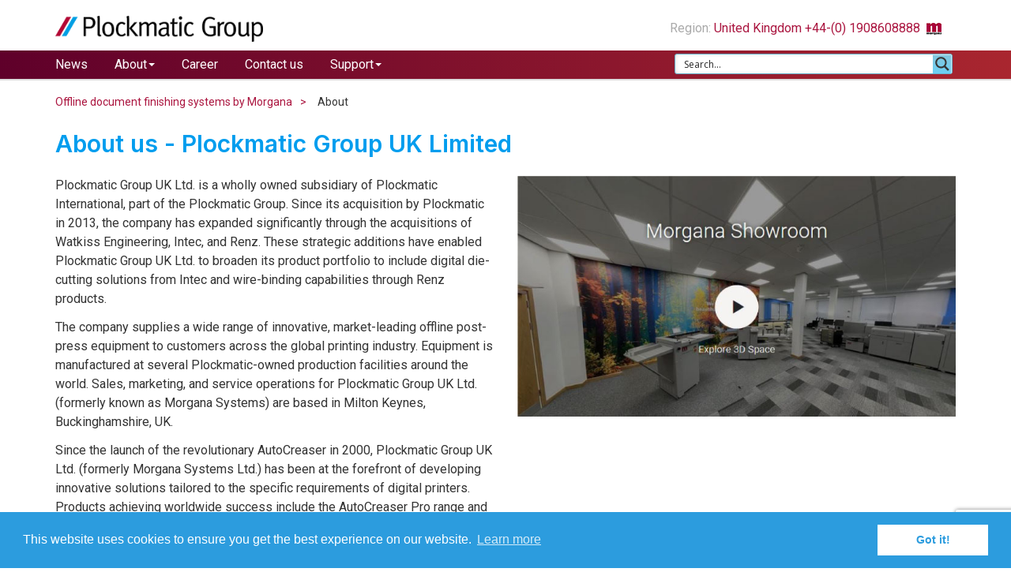

--- FILE ---
content_type: text/html; charset=UTF-8
request_url: https://plockmaticgroup.com/morgana/about/?geo=uk
body_size: 16422
content:

<!-- OFFLINE PAGE -->
<!DOCTYPE html>
<html lang="en-GB" class="no-js no-svg">
<head>
<meta charset="UTF-8">
<meta name="viewport" content="width=device-width, initial-scale=1">
<link rel="profile" href="https://gmpg.org/xfn/11">

<!-- For IE 9 and below. ICO should be 32x32 pixels in size -->
<!--[if IE]><link rel="shortcut icon" href="https://plockmaticgroup.com/morgana/wp-content/themes/morgana/favicon/favicon-32x32.png"><![endif]-->

<!-- Touch Icons - iOS and Android 2.1+ 180x180 pixels in size. --> 
<link rel="apple-touch-icon-precomposed" href="https://plockmaticgroup.com/morgana/wp-content/themes/morgana/favicon/apple-touch-icon.png">

<!-- Firefox, Chrome, Safari, IE 11+ and Opera. 196x196 pixels in size. --> <link rel="icon" href="https://plockmaticgroup.com/morgana/wp-content/themes/morgana/favicon/android-chrome-192x192.png">
<meta name='robots' content='index, follow, max-image-preview:large, max-snippet:-1, max-video-preview:-1' />
<!--[if lt IE 9]><script>var rfbwp_ie_8 = true;</script><![endif]-->
	<!-- This site is optimized with the Yoast SEO plugin v16.1.1 - https://yoast.com/wordpress/plugins/seo/ -->
	<link rel="canonical" href="https://plockmaticgroup.com/morgana/about/" />
	<meta property="og:locale" content="en_GB" />
	<meta property="og:type" content="article" />
	<meta property="og:title" content="About | Offline document finishing systems by Morgana" />
	<meta property="og:url" content="https://plockmaticgroup.com/morgana/about/" />
	<meta property="og:site_name" content="Offline document finishing systems by Morgana" />
	<meta property="article:modified_time" content="2026-01-22T13:11:29+00:00" />
	<meta property="og:image" content="https://plockmaticgroup.com/morgana/wp-content/uploads/2017/05/New-Morgana-colour-no-strapline-Logo-printable.png" />
	<meta property="og:image:width" content="1332" />
	<meta property="og:image:height" content="1057" />
	<meta name="twitter:card" content="summary_large_image" />
	<meta name="twitter:site" content="@MorganaSys" />
	<meta name="twitter:label1" content="Est. reading time">
	<meta name="twitter:data1" content="1 minute">
	<script type="application/ld+json" class="yoast-schema-graph">{"@context":"https://schema.org","@graph":[{"@type":"Organization","@id":"https://plockmaticgroup.com/morgana/#organization","name":"Morgana Systems Limited","url":"https://plockmaticgroup.com/morgana/","sameAs":["https://www.linkedin.com/company/morgana-systems-limited/","https://www.youtube.com/@UKMorgana","https://www.linkedin.com/company/morgana-systems-limited/","https://twitter.com/MorganaSys"],"logo":{"@type":"ImageObject","@id":"https://plockmaticgroup.com/morgana/#logo","inLanguage":"en-GB","url":"https://plockmaticgroup.com/morgana/wp-content/uploads/2017/05/New-Morgana-colour-no-strapline-Logo-printable.png","contentUrl":"https://plockmaticgroup.com/morgana/wp-content/uploads/2017/05/New-Morgana-colour-no-strapline-Logo-printable.png","width":1332,"height":1057,"caption":"Morgana Systems Limited"},"image":{"@id":"https://plockmaticgroup.com/morgana/#logo"}},{"@type":"WebSite","@id":"https://plockmaticgroup.com/morgana/#website","url":"https://plockmaticgroup.com/morgana/","name":"Offline document finishing systems by Morgana","description":"We turn flat sheets into perfectly finished products","publisher":{"@id":"https://plockmaticgroup.com/morgana/#organization"},"potentialAction":[{"@type":"SearchAction","target":"https://plockmaticgroup.com/morgana/?s={search_term_string}","query-input":"required name=search_term_string"}],"inLanguage":"en-GB"},{"@type":"WebPage","@id":"https://plockmaticgroup.com/morgana/about/#webpage","url":"https://plockmaticgroup.com/morgana/about/","name":"About | Offline document finishing systems by Morgana","isPartOf":{"@id":"https://plockmaticgroup.com/morgana/#website"},"datePublished":"2017-05-11T12:16:57+00:00","dateModified":"2026-01-22T13:11:29+00:00","breadcrumb":{"@id":"https://plockmaticgroup.com/morgana/about/#breadcrumb"},"inLanguage":"en-GB","potentialAction":[{"@type":"ReadAction","target":["https://plockmaticgroup.com/morgana/about/"]}]},{"@type":"BreadcrumbList","@id":"https://plockmaticgroup.com/morgana/about/#breadcrumb","itemListElement":[{"@type":"ListItem","position":1,"item":{"@type":"WebPage","@id":"https://plockmaticgroup.com/morgana/","url":"https://plockmaticgroup.com/morgana/","name":"Home"}},{"@type":"ListItem","position":2,"item":{"@type":"WebPage","@id":"https://plockmaticgroup.com/morgana/about/","url":"https://plockmaticgroup.com/morgana/about/","name":"About"}}]}]}</script>
	<!-- / Yoast SEO plugin. -->


<link rel='dns-prefetch' href='//ajax.googleapis.com' />
<link rel='dns-prefetch' href='//www.google.com' />
<link rel='dns-prefetch' href='//s.w.org' />
<link rel="alternate" type="application/rss+xml" title="Offline document finishing systems by Morgana &raquo; Feed" href="https://plockmaticgroup.com/morgana/feed/" />
<link rel="alternate" type="application/rss+xml" title="Offline document finishing systems by Morgana &raquo; Comments Feed" href="https://plockmaticgroup.com/morgana/comments/feed/" />
		<script type="text/javascript">
			window._wpemojiSettings = {"baseUrl":"https:\/\/s.w.org\/images\/core\/emoji\/13.0.1\/72x72\/","ext":".png","svgUrl":"https:\/\/s.w.org\/images\/core\/emoji\/13.0.1\/svg\/","svgExt":".svg","source":{"concatemoji":"https:\/\/plockmaticgroup.com\/morgana\/wp-includes\/js\/wp-emoji-release.min.js?ver=5.7"}};
			!function(e,a,t){var n,r,o,i=a.createElement("canvas"),p=i.getContext&&i.getContext("2d");function s(e,t){var a=String.fromCharCode;p.clearRect(0,0,i.width,i.height),p.fillText(a.apply(this,e),0,0);e=i.toDataURL();return p.clearRect(0,0,i.width,i.height),p.fillText(a.apply(this,t),0,0),e===i.toDataURL()}function c(e){var t=a.createElement("script");t.src=e,t.defer=t.type="text/javascript",a.getElementsByTagName("head")[0].appendChild(t)}for(o=Array("flag","emoji"),t.supports={everything:!0,everythingExceptFlag:!0},r=0;r<o.length;r++)t.supports[o[r]]=function(e){if(!p||!p.fillText)return!1;switch(p.textBaseline="top",p.font="600 32px Arial",e){case"flag":return s([127987,65039,8205,9895,65039],[127987,65039,8203,9895,65039])?!1:!s([55356,56826,55356,56819],[55356,56826,8203,55356,56819])&&!s([55356,57332,56128,56423,56128,56418,56128,56421,56128,56430,56128,56423,56128,56447],[55356,57332,8203,56128,56423,8203,56128,56418,8203,56128,56421,8203,56128,56430,8203,56128,56423,8203,56128,56447]);case"emoji":return!s([55357,56424,8205,55356,57212],[55357,56424,8203,55356,57212])}return!1}(o[r]),t.supports.everything=t.supports.everything&&t.supports[o[r]],"flag"!==o[r]&&(t.supports.everythingExceptFlag=t.supports.everythingExceptFlag&&t.supports[o[r]]);t.supports.everythingExceptFlag=t.supports.everythingExceptFlag&&!t.supports.flag,t.DOMReady=!1,t.readyCallback=function(){t.DOMReady=!0},t.supports.everything||(n=function(){t.readyCallback()},a.addEventListener?(a.addEventListener("DOMContentLoaded",n,!1),e.addEventListener("load",n,!1)):(e.attachEvent("onload",n),a.attachEvent("onreadystatechange",function(){"complete"===a.readyState&&t.readyCallback()})),(n=t.source||{}).concatemoji?c(n.concatemoji):n.wpemoji&&n.twemoji&&(c(n.twemoji),c(n.wpemoji)))}(window,document,window._wpemojiSettings);
		</script>
		<style type="text/css">
img.wp-smiley,
img.emoji {
	display: inline !important;
	border: none !important;
	box-shadow: none !important;
	height: 1em !important;
	width: 1em !important;
	margin: 0 .07em !important;
	vertical-align: -0.1em !important;
	background: none !important;
	padding: 0 !important;
}
</style>
	<link rel='stylesheet' id='products-css'  href='https://plockmaticgroup.com/morgana/wp-content/plugins/grid-products/styles.css' type='text/css' media='screen' />
<link rel='stylesheet' id='wp-block-library-css'  href='https://plockmaticgroup.com/morgana/wp-includes/css/dist/block-library/style.min.css?ver=5.7' type='text/css' media='all' />
<link rel='stylesheet' id='contact-form-7-css'  href='https://plockmaticgroup.com/morgana/wp-content/plugins/contact-form-7/includes/css/styles.css?ver=5.4' type='text/css' media='all' />
<link rel='stylesheet' id='crp-style-rounded-thumbs-css'  href='https://plockmaticgroup.com/morgana/wp-content/plugins/contextual-related-posts/css/rounded-thumbs.min.css?ver=1.0.1' type='text/css' media='all' />
<style id='crp-style-rounded-thumbs-inline-css' type='text/css'>

			.crp_related a {
			  width: 150px;
			  height: 150px;
			  text-decoration: none;
			}
			.crp_related img {
			  max-width: 150px;
			  margin: auto;
			}
			.crp_related .crp_title {
			  width: 100%;
			}
			
</style>
<link rel='stylesheet' id='font-awesome-css'  href='https://plockmaticgroup.com/morgana/wp-content/plugins/js_composer/assets/lib/bower/font-awesome/css/font-awesome.min.css?ver=5.0.1' type='text/css' media='all' />
<link rel='stylesheet' id='pcp_swiper-css'  href='https://plockmaticgroup.com/morgana/wp-content/plugins/post-carousel/public/assets/css/swiper-bundle.css?ver=2.4.8' type='text/css' media='all' />
<link rel='stylesheet' id='pcp-style-css'  href='https://plockmaticgroup.com/morgana/wp-content/plugins/post-carousel/public/assets/css/style.css?ver=2.4.8' type='text/css' media='all' />
<link rel='stylesheet' id='tctgo-style-css'  href='https://plockmaticgroup.com/morgana/wp-content/plugins/tag-or-category-term-group-order/lib/style.css?ver=5.7' type='text/css' media='all' />
<link rel='stylesheet' id='wonderplugin-slider-css-css'  href='https://plockmaticgroup.com/morgana/wp-content/plugins/wonderplugin-slider/engine/wonderpluginsliderengine.css?ver=12.9C' type='text/css' media='all' />
<link rel='stylesheet' id='rfbwp-fontawesome-css'  href='https://plockmaticgroup.com/morgana/wp-content/plugins/responsive-flipbook/assets/fonts/font-awesome.css?ver=2.4.6' type='text/css' media='all' />
<link rel='stylesheet' id='rfbwp-et_icons-css'  href='https://plockmaticgroup.com/morgana/wp-content/plugins/responsive-flipbook/assets/fonts/et-icons.css?ver=2.4.6' type='text/css' media='all' />
<link rel='stylesheet' id='rfbwp-et_line-css'  href='https://plockmaticgroup.com/morgana/wp-content/plugins/responsive-flipbook/assets/fonts/et-line.css?ver=2.4.6' type='text/css' media='all' />
<link rel='stylesheet' id='rfbwp-styles-css'  href='https://plockmaticgroup.com/morgana/wp-content/plugins/responsive-flipbook/assets/css/style.min.css?ver=2.4.6' type='text/css' media='all' />
<link rel='stylesheet' id='wpcf7-redirect-script-frontend-css'  href='https://plockmaticgroup.com/morgana/wp-content/plugins/wpcf7-redirect/build/css/wpcf7-redirect-frontend.min.css?ver=5.7' type='text/css' media='all' />
<link rel='stylesheet' id='wpdreams-ajaxsearchpro-instances-css'  href='https://plockmaticgroup.com/morgana/wp-content/uploads/asp_upload/style.instances-ho-is-po-no-da-au-se-is.css?ver=paG9l1' type='text/css' media='all' />
<link rel='stylesheet' id='js_composer_front-css'  href='https://plockmaticgroup.com/morgana/wp-content/plugins/js_composer/assets/css/js_composer.min.css?ver=5.0.1' type='text/css' media='all' />
<link rel='stylesheet' id='dtree.css-css'  href='https://plockmaticgroup.com/morgana/wp-content/plugins/wp-dtree-30/wp-dtree.min.css?ver=4.4.5' type='text/css' media='all' />
<script type='text/javascript' src='//ajax.googleapis.com/ajax/libs/jquery/1.10.2/jquery.min.js?ver=5.7' id='jquery-js'></script>
<script type='text/javascript' src='https://plockmaticgroup.com/morgana/wp-content/plugins/wonderplugin-slider/engine/wonderpluginsliderskins.js?ver=12.9C' id='wonderplugin-slider-skins-script-js'></script>
<script type='text/javascript' src='https://plockmaticgroup.com/morgana/wp-content/plugins/wonderplugin-slider/engine/wonderpluginslider.js?ver=12.9C' id='wonderplugin-slider-script-js'></script>
<script type='text/javascript' id='ion-sound-js-extra'>
/* <![CDATA[ */
var mpcthLocalize = {"soundsPath":"https:\/\/plockmaticgroup.com\/morgana\/wp-content\/plugins\/responsive-flipbook\/assets\/sounds\/","downloadPath":"https:\/\/plockmaticgroup.com\/morgana\/wp-content\/plugins\/responsive-flipbook\/includes\/download.php?file="};
/* ]]> */
</script>
<script type='text/javascript' src='https://plockmaticgroup.com/morgana/wp-content/plugins/responsive-flipbook/assets/js/ion.sound.min.js?ver=2.4.6' id='ion-sound-js'></script>
<script type='text/javascript' src='https://plockmaticgroup.com/morgana/wp-content/plugins/responsive-flipbook/assets/js/jquery.doubletap.js?ver=2.4.6' id='jquery-doubletab-js'></script>
<script type='text/javascript' id='wd-asp-ajaxsearchpro-js-extra'>
/* <![CDATA[ */
var ASP = {"ajaxurl":"https:\/\/plockmaticgroup.com\/morgana\/wp-admin\/admin-ajax.php","backend_ajaxurl":"https:\/\/plockmaticgroup.com\/morgana\/wp-admin\/admin-ajax.php","js_scope":"jQuery","asp_url":"https:\/\/plockmaticgroup.com\/morgana\/wp-content\/plugins\/ajax-search-pro\/","upload_url":"https:\/\/plockmaticgroup.com\/morgana\/wp-content\/uploads\/asp_upload\/","css_basic_url":"https:\/\/plockmaticgroup.com\/morgana\/wp-content\/uploads\/asp_upload\/style.basic-ho-is-po-no-da-au-se-is.css","detect_ajax":"0","media_query":"paG9l1","version":"5007","scrollbar":"1","css_loaded":"1","js_retain_popstate":"0","highlight":{"enabled":false,"data":[]},"fix_duplicates":"1","debug":"","analytics":{"method":0,"tracking_id":"","string":"?ajax_search={asp_term}","event":{"focus":{"active":1,"action":"focus","category":"ASP {search_id} | {search_name}","label":"Input focus","value":"1"},"search_start":{"active":0,"action":"search_start","category":"ASP {search_id} | {search_name}","label":"Phrase: {phrase}","value":"1"},"search_end":{"active":1,"action":"search_end","category":"ASP {search_id} | {search_name}","label":"{phrase} | {results_count}","value":"1"},"magnifier":{"active":1,"action":"magnifier","category":"ASP {search_id} | {search_name}","label":"Magnifier clicked","value":"1"},"return":{"active":1,"action":"return","category":"ASP {search_id} | {search_name}","label":"Return button pressed","value":"1"},"try_this":{"active":1,"action":"try_this","category":"ASP {search_id} | {search_name}","label":"Try this click | {phrase}","value":"1"},"facet_change":{"active":0,"action":"facet_change","category":"ASP {search_id} | {search_name}","label":"{option_label} | {option_value}","value":"1"},"result_click":{"active":1,"action":"result_click","category":"ASP {search_id} | {search_name}","label":"{result_title} | {result_url}","value":"1"}}}};
/* ]]> */
</script>
<script type='text/javascript' src='https://plockmaticgroup.com/morgana/wp-content/plugins/ajax-search-pro/js/min/jquery.ajaxsearchpro-sb.min.js?ver=paG9l1' id='wd-asp-ajaxsearchpro-js'></script>
<script type='text/javascript' id='dtree-js-extra'>
/* <![CDATA[ */
var WPdTreeSettings = {"animate":"1","duration":"250","imgurl":"https:\/\/plockmaticgroup.com\/morgana\/wp-content\/plugins\/wp-dtree-30\/"};
/* ]]> */
</script>
<script type='text/javascript' src='https://plockmaticgroup.com/morgana/wp-content/plugins/wp-dtree-30/wp-dtree.min.js?ver=4.4.5' id='dtree-js'></script>
<link rel="https://api.w.org/" href="https://plockmaticgroup.com/morgana/wp-json/" /><link rel="alternate" type="application/json" href="https://plockmaticgroup.com/morgana/wp-json/wp/v2/pages/140" /><link rel='shortlink' href='https://plockmaticgroup.com/morgana/?p=140' />
<link rel="alternate" type="application/json+oembed" href="https://plockmaticgroup.com/morgana/wp-json/oembed/1.0/embed?url=https%3A%2F%2Fplockmaticgroup.com%2Fmorgana%2Fabout%2F" />
<link rel="alternate" type="text/xml+oembed" href="https://plockmaticgroup.com/morgana/wp-json/oembed/1.0/embed?url=https%3A%2F%2Fplockmaticgroup.com%2Fmorgana%2Fabout%2F&#038;format=xml" />

		<!-- GA Google Analytics @ https://m0n.co/ga -->
		<script async src="https://www.googletagmanager.com/gtag/js?id=G-MV1KKVXM9H"></script>
		<script>
			window.dataLayer = window.dataLayer || [];
			function gtag(){dataLayer.push(arguments);}
			gtag('js', new Date());
			gtag('config', 'G-MV1KKVXM9H', gtag('config', 'AW-16633429253'););
		</script>

	<!-- Google tag (gtag.js) -->
<script async src="https://www.googletagmanager.com/gtag/js?id=G-04BDZ4WTKL"></script>
<script>
  window.dataLayer = window.dataLayer || [];
  function gtag(){dataLayer.push(arguments);}
  gtag('js', new Date());

  gtag('config', 'G-04BDZ4WTKL');
</script>

                <link href='//fonts.googleapis.com/css?family=Open+Sans:300|Open+Sans:400|Open+Sans:700' rel='stylesheet' type='text/css'>
                <meta name="generator" content="Powered by Visual Composer - drag and drop page builder for WordPress."/>
<!--[if lte IE 9]><link rel="stylesheet" type="text/css" href="https://plockmaticgroup.com/morgana/wp-content/plugins/js_composer/assets/css/vc_lte_ie9.min.css" media="screen"><![endif]-->            <style type="text/css">
                <!--
                @font-face {
                    font-family: 'asppsicons2';
                    src: url('https://plockmaticgroup.com/morgana/wp-content/plugins/ajax-search-pro/css/fonts/icons/icons2.eot');
                    src: url('https://plockmaticgroup.com/morgana/wp-content/plugins/ajax-search-pro/css/fonts/icons/icons2.eot?#iefix') format('embedded-opentype'),
                    url('https://plockmaticgroup.com/morgana/wp-content/plugins/ajax-search-pro/css/fonts/icons/icons2.woff2') format('woff2'),
                    url('https://plockmaticgroup.com/morgana/wp-content/plugins/ajax-search-pro/css/fonts/icons/icons2.woff') format('woff'),
                    url('https://plockmaticgroup.com/morgana/wp-content/plugins/ajax-search-pro/css/fonts/icons/icons2.ttf') format('truetype'),
                    url('https://plockmaticgroup.com/morgana/wp-content/plugins/ajax-search-pro/css/fonts/icons/icons2.svg#icons') format('svg');
                    font-weight: normal;
                    font-style: normal;
                }
                                .asp_m{height: 0;}                -->
            </style>
                        <script type="text/javascript">
                if ( typeof _ASP !== "undefined" && _ASP !== null && typeof _ASP.initialize !== "undefined" )
                    _ASP.initialize();
            </script>
            		<style type="text/css" id="wp-custom-css">
			@media screen and (max-width: 991px) {
  .the-header {
		position: relative;
	}
}
	.the-header .hamburger #accordion > a {
		position: absolute;
    top: 25px;
    right: 20px;
	}
	.smallogo img {
		display: inline-block !important;
	}

.amazingslider-nav-4 {
	display: none !important;
}
.group-homepage-products {
	overflow: visible !important;
}
.group-homepage-products .btn-group {
	width: 100%;
}
.group-homepage-products .btn-group button {
	width: 100%;
	text-align: left;
	background-color: rgba(255,255,255,0.3);
    color: #ffffff;
    padding: 10px 12px;
	border: 0;
}
.group-homepage-products .btn-group button .caret {
    border-top-color: #ffffff !important;
    border-bottom-color: #ffffff !important;
	float: right;
    margin: 9px 5px 0 0;
}
.group-homepage-products .btn-group .dropdown-menu {
	width: 100%;
}

@media screen and (max-width: 767px) {
  .mobile-centered {
		text-align: center !important;
	}
}
.footer {
	background: #ffffff !important;
	border-top: 5px solid #dddddd;
}
.footer-social-icon {
	margin: 0 0 0 10px !important;
	display: inline-block !important;
}
hr {
	border-color: #dddddd !important;
}

.logo {
    margin: 0 0 11px 0 !important;
}
#menu-headernav>li {
	font-size: 16px !important;
	display: inline-block !important;
	padding-top: 3px;
	margin-left: 15px !important;
	padding-left: 15px !important;
}
#menu-headernav>li:first-child  {
	padding-left: 0 !important;
	margin-left: 0 !important;
}

h1, h2, h3, h4, h5, h6 {
	font-family: 'Inter', 'Helvetica', sans-serif !important;
	font-weight: 600 !important;
}
h1 {
	font-size: 36px !important;
	margin-bottom: 24px !important;
}
h2 {
	font-size: 30px !important;
	margin-bottom: 24px !important;
}
h3 {
	font-size: 24px !important;
	margin-bottom: 20px !important;
}
h4 {
	font-size: 21px !important;
	margin-bottom: 18px !important;
}
h5 {
	font-size: 18px !important;
	margin-bottom: 18px !important;
}
body, p {
	font-family: 'Roboto', sans-serif !important;
	color: #333333 !important;
}
p {
	margin: 0 0 12px 0 !important;
	line-height: 1.5 !important;
}
.bread {
    margin-bottom: 15px !important;
    margin-top: 15px !important;
}
.breadcrumbbegin,
.breadcrumbend,
.breadcrumbseparate{
	display: none !important;
}
.breadlink {
	background-color: transparent  !important;
	font-size: 14px !important;
	padding-left: 0 !important;
	padding-right: 5px !important;
	text-align: left: !important;
	height: auto !important;
	line-height: inherit !important;
}
.breadlink a {
	color: #ab153f !important;
	font-size: 14px !important;
	text-align: left !important;
}
div.breadlink:first-child a.breadlink {
	font-weight: bold !important;
}
.breadselected {
    font-size: 14px !important;
    color: #333333 !important;
}
.breadlink a:after {
  content:  "\003E";
	margin-left: 10px
}
.regionselect {
    padding-top: 25px !important;
}
.regionselect ul,
.regionselect li {
    list-style: none !important;
}
.imgfull {
    min-height: 320px !important;
}
.imgfull h2 {
	background-color: #f7f7f7;
    border-radius: 12px;
    font-size: 18px !important;
    padding: 10px;
}
.imgfull h2 a {
	color: #ab153f !important;
}
.imgframe {
	margin-bottom: 15px !important;
}

.single-grid_products #overview h2, .single-grid_products #overview h3 {
	line-height: 1.5 !important;
}

.menu_links li {
    list-style: none !important;
    margin-left: 0;
    padding: 0;
}
.menu_links li a {
    color: #333333 !important;
}


#ajaxsearchpro1_1, #ajaxsearchpro1_2, div.asp_m.asp_m_1 {
	box-shadow: none !important;
}
.head_pad {
    height: 30px;
    padding-left: 20px !important;
    font-size: 20px;
    margin-bottom: 15px !important;
    margin-top: 0px !important;
}
.menu_links {
	margin-top: 30px !important;
	padding: 30px !important;
}

.required {
	color: red !important;
}

.request-a-demo-form label {
	color: #333333;
	font-weight: bold;
	margin-bottom: 5px;
}
.request-a-demo-form {
	background-color: #EDE7E9;
	padding-top: 60px;
	padding-bottom: 60px;
}
.request-a-demo-form h2 {
	margin-bottom: 30px;
}
.request-a-demo-form .btn-primary {
	float: right !important;
}
.btn-primary {
	    background-color: #ab153f !important;
    border: 0 !important;
    padding: 10px 18px !important;
    font-size: 16px !important;
}
.product-page-title {
	margin-top: 20px;
	margin-bottom: 20px;
}
#google_translate_element {
	float: right;
	margin-top: 20px;
}
.rad-tab {
	position: fixed;
	bottom: 0;
	right: 50px;
	background-color: #aa153f;
	padding: 8px 14px;
	display: block;
	z-index: 100;
}
.rad-tab a {
	color: #ffffff;
	font-size: 16px;
	text-decoration: none;
}
.rad-tab a:hover {
	color: #ffffff;
	text-decoration: none;
}

.product-specs {
	padding-top: 60px;
	padding-bottom: 60px;
}
.page-id-8187 .breadcrumbs {
    display: none !important;
}

/* Opacity on hover */
.imageover:hover {
	filter: drop-shadow(8px 8px 10px gold);
}
bb {
	font-family: 'Inter', 'Helvetica', sans-serif !important;
	font-weight: 600 !important;
	font-size: 72px !important;
	margin-bottom: 24px !important;
}
.smallsampleheader {
	color: #333333;
	font-weight: 600 !important;
	font-size: 48px !important;
}		</style>
		<noscript><style type="text/css"> .wpb_animate_when_almost_visible { opacity: 1; }</style></noscript>

  <link rel="shortcut icon" href="https://plockmaticgroup.com/morgana/wp-content/themes/morgana/images/favicon.ico" type="image/x-icon" />
  <link rel="stylesheet" href="https://plockmaticgroup.com/morgana/wp-content/themes/morgana/css/bootstrap.css">
  <link rel="stylesheet" href="https://plockmaticgroup.com/morgana/wp-content/themes/morgana/css/menu.css">
  <link rel="stylesheet" href="https://plockmaticgroup.com/morgana/wp-content/themes/morgana/css/lightbox.css">
  <link rel="stylesheet" href="https://plockmaticgroup.com/morgana/wp-content/themes/morgana/assets/css/jquery.bxslider.css">
  <link rel="stylesheet" href="https://plockmaticgroup.com/morgana/wp-content/themes/morgana/style.css" type="text/css" />

  <link rel="preconnect" href="https://fonts.googleapis.com">
  <link rel="preconnect" href="https://fonts.gstatic.com" crossorigin>
  <link href="https://fonts.googleapis.com/css2?family=Roboto:wght@300;400;500;700&display=swap" rel="stylesheet">
  <link href="https://fonts.googleapis.com/css2?family=Inter:wght@400;500;600;700&display=swap" rel="stylesheet">


    <!-- Bootstrap core JavaScript
    ================================================== -->
    <!-- Placed at the end of the document so the pages load faster -->
    <!-- THERE USED TO BE AN INCLUDED JQUERY HERE!!!! -->
    <script src="https://plockmaticgroup.com/morgana/wp-content/themes/morgana/js/lightbox-2.6.min.js"></script>
    <script src="https://plockmaticgroup.com/morgana/wp-content/themes/morgana/js/bootstrap.js"></script>
    <script src="https://plockmaticgroup.com/morgana/wp-content/themes/morgana/assets/js/jquery.bxslider.min.js"></script>

    <link rel="stylesheet" type="text/css" href="//cdnjs.cloudflare.com/ajax/libs/cookieconsent2/3.0.3/cookieconsent.min.css" />
    <script src="//cdnjs.cloudflare.com/ajax/libs/cookieconsent2/3.0.3/cookieconsent.min.js"></script>
    <link rel='stylesheet' id='js_composer_front-css'  href='https://plockmaticgroup.com/morgana/wp-content/plugins/js_composer/assets/css/js_composer.min.css?ver=5.0.1' type='text/css' media='all' />

</head>
<script>
        window.addEventListener("load", function(){
                window.cookieconsent.initialise({
                        "palette": {
                        "popup": {
                        "background": "#2c9cde",
                        "text": "#ffffff"
                        },
                        "button": {
                        "background": "#ffffff",
                        "text": "#2c9cde"
                        }
                        },
                        "content": {
                        "href": "https://plockmaticgroup.com/cookie-policy/"
                        }
                        })});
</script>

<body data-rsssl=1 class="page-template page-template-page_about page-template-page_about-php page page-id-140 wpb-js-composer js-comp-ver-5.0.1 vc_responsive">


<!-- Albacross -->

<script type="text/javascript"> (function(a,l,b,c,r,s){ _nQc=c,r=a.createElement(l),s=a.getElementsByTagName(l)[0]; r.async=1; r.src=l.src=("https:"==a.location.protocol?"https://":"http://")+b; s.parentNode.insertBefore(r,s);}) (document,"script","serve.albacross.com/track.js","89247886"); </script>
<!-- /Albacross -->


<!-- lead forensics -->
<script type="text/javascript" src="https://secure.leadforensics.com/js/27005.js" ></script>
<noscript><img src="https://secure.leadforensics.com/27005.png" style="display:none;" /></noscript>
<!-- lead forensics -->



<!-- Body wrap -->
<div class="bodywrap">

<div class="container the-header">

    <div class="row header">

        <div class="col-sm-12 col-md-3 logo">
            <div class="smallogo"><a href="https://plockmaticgroup.com/" title="Plockmatic"><img class="img-responsive" src="https://plockmaticgroup.com/morgana/wp-content/themes/morgana/assets/images/pgbsmall.png" /></a></div>
        </div>
        
        <div class="col-md-9 language-utility">

            <div class="region_selector">
                         <div class="pull-right regionselect">
                               <ul id="region-select" style="text-align: right;">
                                    <li class="dropdown region-select" >
                                                                                                                       <span style="color: #aaa;">Region: </span><a href="#" class="dropdown-toggle" data-toggle="dropdown">United Kingdom 
                                        +44-(0) 1908608888 &nbsp;<img src="https://plockmaticgroup.com/morgana/wp-content/themes/morgana/assets/images/smallm.png">&nbsp;                                                                                                                                                                                                        <b class="caret"></b></a>
                                                                                  <ul class="dropdown-menu" style="width: 234px; margin-left: 142px">
                                                    <li><a href="?geo=int"><img src="https://plockmaticgroup.com/morgana/wp-content/themes/morgana/assets/images/world.png"/> International</a></li>
                                                    <li><a href="?geo=uk"><img src="https://plockmaticgroup.com/morgana/wp-content/themes/morgana/assets/images/uk.png"/> United Kingdom - Morgana</a></li>
                                                    <li><a href="?geo=ba"><img src="https://plockmaticgroup.com/morgana/wp-content/themes/morgana/assets/images/baltic.png"/> Baltic</a></li>
                                                    <li><a href="?geo=no"><img src="https://plockmaticgroup.com/morgana/wp-content/themes/morgana/assets/images/norway.png"/> Norway</a></li>
                                                    <li><a href="?geo=se"><img src="https://plockmaticgroup.com/morgana/wp-content/themes/morgana/assets/images/sweden.png"/> Sweden</a></li>
                                                    <li><a href="?geo=us"><img src="https://plockmaticgroup.com/morgana/wp-content/themes/morgana/assets/images/usa.png"/> USA</a></li>
                                          </ul>
                                    </li>
                                </ul>
                            </div>
            </div>

        </div>

    </div>

    <div class="hamburger">

        <div id="accordion" role="tablist" aria-multiselectable="true">
                    
            <a role="button" class="collapsed" data-toggle="collapse" data-parent="#accordion" href="#collapseOne" aria-expanded="false" aria-controls="collapseOne">
                    <span class="glyphicon glyphicon-menu-hamburger" style="font-size: 24px;"></span>
            </a>
                
           <div id="collapseOne" class="panel-collapse collapse" role="tabpanel" aria-labelledby="headingOne" style="text-align: center; font-size: 20px">
                <div class="panel-body">
                        <div class="hamburger-menu">
                            <a href="https://plockmaticgroup.com/contact-us">Contact us</a>
                            <hr>
                            <a href="https://plockmaticgroup.com/customer-centre">Customer Centre</a>
                            <hr>
                            <a href="https://plockmaticgroup.com/morgana/technical-training/">Technical Training</a>
                            <hr>
                            About<br>
                            <a href="https://plockmaticgroup.com/about">Plockmatic Group</a><br>
                            <a href="https://plockmaticgroup.com/plockmatic/about">Inline</a><br>
                            <a href="https://plockmaticgroup.com/morgana/about">Morgana Offline</a><br>
                            <a href="https://plockmaticgroup.com//about/renz">RENZ</a><br>	
                            <a href="https://plockmaticgroup.com/mailing/about">Mailing</a><br>
                            <a href="https://plockmaticgroup.com//about/riga">Riga</a><br>
                            <a href="https://plockmaticgroup.com//about/usa">USA</a><br>
                            <hr>
                            <a href="https://plockmaticgroup.com/career">Career</a><br>
                            <hr>
                            <a href="https://plockmaticgroup.com/news">News</a>
                       </div>
                </div>
           </div>
            
        </div>

      </div><!--row hamburger -->

</div> <!-- container -->

    <div class="cover_bg">
        <div class="container">
            <div class="row">

            <div class="col-md-8" style="margin-top: 4px;">
              <ul id="menu-headernav" class="new_nav">
                            <li><a href="https://plockmaticgroup.com/news">News</a></li>
                    <li class="dropdown">
                      <a href="#" class="dropdown-toggle" data-toggle="dropdown">About<b class="caret"></b></a>
                          <ul class="dropdown-menu">
                                <li><a href="https://plockmaticgroup.com/about">Plockmatic Group</a></li>
                                <li><a href="https://plockmaticgroup.com/plockmatic/about">Inline</a></li>
                                <li><a href="https://plockmaticgroup.com/morgana/about">Offline</a></li>
                                <li><a href="https://plockmaticgroup.com//about/renz">RENZ</a></li>	
                                <li><a href="https://plockmaticgroup.com/mailing/about">Mailing</a></li>
                                <li><a href="https://plockmaticgroup.com//about/riga">Riga</a></li>
                                <li><a href="https://plockmaticgroup.com//about/usa">USA</a></li>
                          </ul>
                    </li>
                            <li><a href="https://plockmaticgroup.com/career">Career</a></li>
                    <li><a href="https://plockmaticgroup.com/contact-us">Contact us</a></li>
                    <li class="dropdown">
                      <a href="#" class="dropdown-toggle" data-toggle="dropdown">Support<b class="caret"></b></a>
                      <ul class="dropdown-menu">
                        <li><a href="https://plockmaticgroup.com/customer-centre">Partner Center</a></li>
                        <li><a href="https://plockmaticgroup.com/morgana/technical-training/">Technical Training</a></li>
                        <li><a href="https://plockmaticgroup.com/sendmail">UK Service & Support</a></li>                        
                        <li><a href="https://plockmaticgroup.com/morgana/parts-consumables-order-form/">Parts and consumables order form</a></li>
                        </ul>
                    </li>
                  </ul>
            </div><!-- /col-md-8 -->

            <!-- <div class="col-md-2"></div> -->
            <div class="col-md-4">
                            <?php// echo do_shortcode('[wpdreams_ajaxsearchlite]'); ?>
                            <div class='asp_w asp_m asp_m_1 asp_m_1_1 wpdreams_asp_sc wpdreams_asp_sc-1 ajaxsearchpro asp_main_container  asp_non_compact'
     data-id="1"
     data-name="group_search"
          data-instance="1"
     id='ajaxsearchpro1_1'>
<div class="probox">
    
    <div class='promagnifier'>
        	    <div class='asp_text_button hiddend'>
		    Search	    </div>
        <div class='innericon'>
            <svg xmlns="http://www.w3.org/2000/svg" width="512" height="512" viewBox="0 0 512 512"><path d="M460.355 421.59l-106.51-106.512c20.04-27.553 31.884-61.437 31.884-98.037C385.73 124.935 310.792 50 218.685 50c-92.106 0-167.04 74.934-167.04 167.04 0 92.107 74.935 167.042 167.04 167.042 34.912 0 67.352-10.773 94.184-29.158L419.945 462l40.41-40.41zM100.63 217.04c0-65.095 52.96-118.055 118.056-118.055 65.098 0 118.057 52.96 118.057 118.056 0 65.097-52.96 118.057-118.057 118.057-65.096 0-118.055-52.96-118.055-118.056z"/></svg>        </div>
	    <div class="asp_clear"></div>
    </div>

    
    
    <div class='prosettings' style='display:none;' data-opened=0>
                <div class='innericon'>
            <svg xmlns="http://www.w3.org/2000/svg" width="512" height="512" viewBox="0 0 512 512"><polygon transform="rotate(90 256 256)" points="142.332,104.886 197.48,50 402.5,256 197.48,462 142.332,407.113 292.727,256"/></svg>        </div>
    </div>

    
    
    <div class='proinput'>
        <form action='#' autocomplete="off" aria-label="Search form 1">
            <input type='search' class='orig'
                   placeholder='Search...'
                   name='phrase' value=''
                   aria-label="Search input 1"
                   autocomplete="off"/>
            <input type='text' class='autocomplete' name='phrase' value=''
                   aria-label="Search autocomplete, ignore please"
                   aria-hidden="true"
                   autocomplete="off" disabled/>
            <input type='submit'
                   aria-hidden="true"
                   aria-label="Hidden button"
                   style='width:0; height: 0; visibility: hidden;'>
        </form>
    </div>

    
    
    <div class='proloading'>
                        <div class="asp_loader">
            <div class="asp_loader-inner asp_simple-circle">
                        </div>
        </div>
                    </div>

            <div class='proclose'>
            <svg version="1.1" xmlns="http://www.w3.org/2000/svg" xmlns:xlink="http://www.w3.org/1999/xlink" x="0px"
                 y="0px"
                 width="512px" height="512px" viewBox="0 0 512 512" enable-background="new 0 0 512 512"
                 xml:space="preserve">
            <polygon id="x-mark-icon"
                     points="438.393,374.595 319.757,255.977 438.378,137.348 374.595,73.607 255.995,192.225 137.375,73.622 73.607,137.352 192.246,255.983 73.622,374.625 137.352,438.393 256.002,319.734 374.652,438.378 "/>
            </svg>
        </div>
    
    
</div><div id='ajaxsearchprores1_1' class='asp_w asp_r asp_r_1 asp_r_1_1 vertical ajaxsearchpro wpdreams_asp_sc wpdreams_asp_sc-1'
     data-id="1"
     data-instance="1">

    
    
    
    <div class="results">

        
        <div class="resdrg">
        </div>

        
    </div>

    
    
    

    <div class="asp_res_loader hiddend">
                    <div class="asp_loader">
                <div class="asp_loader-inner asp_simple-circle">
                                </div>
            </div>
            </div>
</div>    <div id='ajaxsearchprosettings1_1' class="asp_w asp_s asp_s_1 asp_s_1_1 wpdreams_asp_sc wpdreams_asp_sc-1 ajaxsearchpro searchsettings"
    data-id="1"
    data-instance="1">
<form name='options' class="asp-fss-flex" autocomplete = 'off'>
        <input type="hidden" style="display:none;" name="current_page_id" value="140">
            <input type='hidden' name='qtranslate_lang' style="display:none;"
               value='0'/>
    	    <input type="hidden" name="filters_changed" style="display:none;" value="0">
    <input type="hidden" name="filters_initial" style="display:none;" value="1">
    <fieldset class="asp_filter_generic asp_filter_id_1 asp_filter_n_0 hiddend">
            <legend>Generic filters</legend>
            <div class="asp_option hiddend" aria-hidden="true">
            <div class="asp_option_inner">
                <input type="checkbox" value="exact" id="set_exact1_1"
                                              name="asp_gen[]" />
                <label for="set_exact1_1">
                    Hidden label                </label>
            </div>
        </div>
            <div class="asp_option hiddend" aria-hidden="true">
            <div class="asp_option_inner">
                <input type="checkbox" value="title" id="set_title1_1"
                       data-origvalue="1"                       name="asp_gen[]"  checked="checked"/>
                <label for="set_title1_1">
                    Hidden label                </label>
            </div>
        </div>
            <div class="asp_option hiddend" aria-hidden="true">
            <div class="asp_option_inner">
                <input type="checkbox" value="content" id="set_content1_1"
                       data-origvalue="1"                       name="asp_gen[]"  checked="checked"/>
                <label for="set_content1_1">
                    Hidden label                </label>
            </div>
        </div>
            <div class="asp_option hiddend" aria-hidden="true">
            <div class="asp_option_inner">
                <input type="checkbox" value="excerpt" id="set_excerpt1_1"
                       data-origvalue="1"                       name="asp_gen[]"  checked="checked"/>
                <label for="set_excerpt1_1">
                    Hidden label                </label>
            </div>
        </div>
    </fieldset>        <input type="checkbox"
               style="display: none !important;"
               value="post"
               aria-label="Hidden label"
               aria-hidden="true"
               id="1_1customset_1_1100"
               name="customset[]" checked="checked"/>
                <input type="checkbox"
               style="display: none !important;"
               value="page"
               aria-label="Hidden label"
               aria-hidden="true"
               id="1_1customset_1_1101"
               name="customset[]" checked="checked"/>
                <input type="checkbox"
               style="display: none !important;"
               value="grid_products"
               aria-label="Hidden label"
               aria-hidden="true"
               id="1_1customset_1_1102"
               name="customset[]" checked="checked"/>
                <input type="checkbox"
               style="display: none !important;"
               value="team-member"
               aria-label="Hidden label"
               aria-hidden="true"
               id="1_1customset_1_1103"
               name="customset[]" checked="checked"/>
        <fieldset class="asp_s_btn_container">
    <div class="asp_sr_btn_flex">
<div class="asp_r_btn_div">
    <button class="asp_reset_btn asp_r_btn">Reset</button>
</div>
    </div>
</fieldset>    <div style="clear:both;"></div>
</form>
</div>

</div>
<div class='asp_hidden_data' id="asp_hidden_data_1_1" style="display:none;">

    <div class='asp_item_overlay'>
        <div class='asp_item_inner'>
            <svg xmlns="http://www.w3.org/2000/svg" width="512" height="512" viewBox="0 0 512 512"><path d="M448.225 394.243l-85.387-85.385c16.55-26.08 26.146-56.986 26.146-90.094 0-92.99-75.652-168.64-168.643-168.64-92.988 0-168.64 75.65-168.64 168.64s75.65 168.64 168.64 168.64c31.466 0 60.94-8.67 86.176-23.734l86.14 86.142c36.755 36.754 92.355-18.783 55.57-55.57zm-344.233-175.48c0-64.155 52.192-116.35 116.35-116.35s116.353 52.194 116.353 116.35S284.5 335.117 220.342 335.117s-116.35-52.196-116.35-116.352zm34.463-30.26c34.057-78.9 148.668-69.75 170.248 12.863-43.482-51.037-119.984-56.532-170.248-12.862z"/></svg>                    </div>
    </div>

</div><div class="asp_init_data" style="display:none !important;" id="asp_init_id_1_1" data-aspdata="[base64]/[base64]"></div>
            </div><!--col-md-4-->
        </div>

        </div><!-- container -->
    </div><!-- cover_bg -->


      

</div><!-- container -->
<hr style="margin:0px; border-top:2px solid #DFDFDF; margin-bottom: 2px;">
                 
<!-- breadcrumb -->
<div class="bread container">
    <div class="row">
        <div class="col-md-12">
            <div class="breadcrumbbegin"></div>
            <div class="breadlink">
                <a class="breadlink" href="https://plockmaticgroup.com/morgana" title="Home">Offline document finishing systems by Morgana</a>
            </div>
            <div class="breadcrumbend"></div>
            <span class="breadselected">About</span>
        </div>
    </div>
</div>

<div class="container">
    <div class="row">
        <div class="col-md-12">
            <div class="vc_row wpb_row vc_row-fluid"><div class="wpb_column vc_column_container vc_col-sm-12"><div class="vc_column-inner "><div class="wpb_wrapper"><h2 style="color: #009dee;text-align: left;font-family:Abril Fatface;font-weight:400;font-style:normal" class="vc_custom_heading">About us - Plockmatic Group UK Limited</h2></div></div></div></div><div class="vc_row wpb_row vc_row-fluid vc_row-o-content-top vc_row-flex"><div class="wpb_column vc_column_container vc_col-sm-6"><div class="vc_column-inner "><div class="wpb_wrapper">
	<div class="wpb_text_column wpb_content_element ">
		<div class="wpb_wrapper">
			<p>Plockmatic Group UK Ltd. is a wholly owned subsidiary of Plockmatic International, part of the Plockmatic Group. Since its acquisition by Plockmatic in 2013, the company has expanded significantly through the acquisitions of Watkiss Engineering, Intec, and Renz. These strategic additions have enabled Plockmatic Group UK Ltd. to broaden its product portfolio to include digital die-cutting solutions from Intec and wire-binding capabilities through Renz products.</p>
<p>The company supplies a wide range of innovative, market-leading offline post-press equipment to customers across the global printing industry. Equipment is manufactured at several Plockmatic-owned production facilities around the world. Sales, marketing, and service operations for Plockmatic Group UK Ltd. (formerly known as Morgana Systems) are based in Milton Keynes, Buckinghamshire, UK.</p>
<p>Since the launch of the revolutionary AutoCreaser in 2000, Plockmatic Group UK Ltd. (formerly Morgana Systems Ltd.) has been at the forefront of developing innovative solutions tailored to the specific requirements of digital printers. Products achieving worldwide success include the AutoCreaser Pro range and the DigiFold Pro range of integrated creasing and folding solutions.</p>
<p>Plockmatic Group UK Ltd. is a preferred offline finishing partner for all leading manufacturers of digital print engines, while Plockmatic International also manufactures a comprehensive range of innovative inline finishing solutions.</p>

		</div>
	</div>
</div></div></div><div class="wpb_column vc_column_container vc_col-sm-6"><div class="vc_column-inner "><div class="wpb_wrapper">
	<div class="wpb_single_image wpb_content_element vc_align_center">
		
		<figure class="wpb_wrapper vc_figure">
			<a href="https://my.matterport.com/show?play=1&amp;lang=en-US&amp;m=qn4HRDeqVCv" target="_self" class="vc_single_image-wrapper   vc_box_border_grey"><img width="721" height="397" src="https://plockmaticgroup.com/morgana/wp-content/uploads/2022/03/about-show-2.jpg" class="vc_single_image-img attachment-full" alt="" loading="lazy" srcset="https://plockmaticgroup.com/morgana/wp-content/uploads/2022/03/about-show-2.jpg 721w, https://plockmaticgroup.com/morgana/wp-content/uploads/2022/03/about-show-2-300x165.jpg 300w" sizes="(max-width: 721px) 100vw, 721px" /></a>
		</figure>
	</div>
</div></div></div></div><div class="vc_row wpb_row vc_row-fluid"><div class="wpb_column vc_column_container vc_col-sm-3"><div class="vc_column-inner "><div class="wpb_wrapper"><div class="row"><div class="col-sm-12"><div class="contact text-center"><img width="111" height="111" src="https://plockmaticgroup.com/morgana/wp-content/uploads/2025/05/ed-hudson-web-profile-150x150.jpg" class="attachment-111x138 size-111x138" alt="" loading="lazy" /><div class="caption"><h3></h3><p>General Manager</p><p>Ed Hudson</p><p></p><p></p><p><a href="https://plockmaticgroup.com/morgana/sendmail/?c=RWQgSHVkc29ufHx8ZWQuaHVkc29uQHBsb2NrbWF0aWMuY29t">E-Mail</a></p></div></div></div></div></div></div></div><div class="wpb_column vc_column_container vc_col-sm-3"><div class="vc_column-inner "><div class="wpb_wrapper"></div></div></div><div class="wpb_column vc_column_container vc_col-sm-3"><div class="vc_column-inner "><div class="wpb_wrapper"></div></div></div><div class="wpb_column vc_column_container vc_col-sm-3"><div class="vc_column-inner "><div class="wpb_wrapper"></div></div></div></div>

        </div>      
    </div>    
</div>


   </div> <!-- bodywrap -->
<div style="clear: both"></div>
<div class="footer push">

<div class="menu_links container text-left">

	<div class="row">
		<div class="col-sm-3">
			<a class="inline_a" href="https://plockmaticgroup.com/plockmatic"><div class="inline head_pad">Inline</div></a>
				<ul id="menu-inline" class="menu"><li id="menu-item-964" class="menu-item menu-item-type-custom menu-item-object-custom menu-item-964"><a href="https://plockmaticgroup.com/plockmatic/">All Inline Products</a></li>
<li id="menu-item-51" class="menu-item menu-item-type-custom menu-item-object-custom menu-item-51"><a href="http://plockmaticgroup.com/plockmatic/products/">Inline Booklet Makers</a></li>
<li id="menu-item-52" class="menu-item menu-item-type-custom menu-item-object-custom menu-item-52"><a href="http://plockmaticgroup.com/plockmatic/products/">Inline Long Sheet Feeding Solutions</a></li>
<li id="menu-item-225" class="menu-item menu-item-type-custom menu-item-object-custom menu-item-225"><a href="http://plockmaticgroup.com/plockmatic/products/">Inline Long Sheet Stacking Solutions</a></li>
</ul>				</div>

		<div class="col-sm-3">
			<a class="inline_a" href="https://plockmaticgroup.com/mailing"><div class="inline head_pad">Mailing</div></a>
				<ul id="menu-mailing" class="menu"><li id="menu-item-963" class="menu-item menu-item-type-custom menu-item-object-custom menu-item-963"><a href="https://plockmaticgroup.com/mailing/">All Mailing Products</a></li>
<li id="menu-item-53" class="menu-item menu-item-type-custom menu-item-object-custom menu-item-53"><a href="http://plockmaticgroup.com/mailing/products/">Plockmatic Mailing Systems</a></li>
<li id="menu-item-215" class="menu-item menu-item-type-custom menu-item-object-custom menu-item-215"><a href="http://plockmaticgroup.com/mailing/products/">Partner Mailing Systems</a></li>
</ul>				</div>
		<div class="col-sm-3">
			<a class="inline_a" href="https://plockmaticgroup.com/morgana"><div class="offline head_pad">Morgana Offline</div></a>
				<ul id="menu-offline" class="menu"><li id="menu-item-58" class="menu-item menu-item-type-custom menu-item-object-custom menu-item-58"><a href="https://plockmaticgroup.com/morgana/">All Offline Products</a></li>
<li id="menu-item-54" class="menu-item menu-item-type-custom menu-item-object-custom menu-item-54"><a href="https://plockmaticgroup.com/morgana/product-category/booklet-makers-offline/">Offline Booklet Makers</a></li>
<li id="menu-item-55" class="menu-item menu-item-type-custom menu-item-object-custom menu-item-55"><a href="https://plockmaticgroup.com/morgana/product-category/feeders-collators/">Offline Feeders &#038; Collators</a></li>
<li id="menu-item-56" class="menu-item menu-item-type-custom menu-item-object-custom menu-item-56"><a href="https://plockmaticgroup.com/morgana/product-category/creasers-and-folders/">Creasers &#038; Folders</a></li>
<li id="menu-item-59" class="menu-item menu-item-type-custom menu-item-object-custom menu-item-59"><a href="https://plockmaticgroup.com/morgana/product-category/digital-die-cutters/">Digital Die Cutters</a></li>
<li id="menu-item-57" class="menu-item menu-item-type-custom menu-item-object-custom menu-item-57"><a href="https://plockmaticgroup.com/morgana/product-category/multi-function-cutters/">Multi-Function Cutters</a></li>
<li id="menu-item-294" class="menu-item menu-item-type-custom menu-item-object-custom menu-item-294"><a href="https://plockmaticgroup.com/morgana/product-category/perfect-binders/">PUR Binders</a></li>
</ul>				</div>
		<div class="col-sm-3">
			<a class="inline_a" href="https://plockmaticgroup.com/contact-us/"><div class="offline head_pad">Contact us</div></a>
				<ul id="menu-contact-us" class="menu"><li id="menu-item-845" class="menu-item menu-item-type-custom menu-item-object-custom menu-item-845"><a href="https://plockmaticgroup.com/contact-us/">Local Contacts</a></li>
<li id="menu-item-846" class="menu-item menu-item-type-custom menu-item-object-custom menu-item-846"><a href="https://plockmaticgroup.com/contact-us/">Global Contacts</a></li>
<li id="menu-item-847" class="menu-item menu-item-type-custom menu-item-object-custom menu-item-847"><a href="https://plockmaticgroup.com/contact-us/">Inline Contacts</a></li>
<li id="menu-item-848" class="menu-item menu-item-type-custom menu-item-object-custom menu-item-848"><a href="https://plockmaticgroup.com/contact-us/">Offline Contacts</a></li>
<li id="menu-item-849" class="menu-item menu-item-type-custom menu-item-object-custom menu-item-849"><a href="https://plockmaticgroup.com/contact-us/">Mailing Contacts</a></li>
<li id="menu-item-850" class="menu-item menu-item-type-custom menu-item-object-custom menu-item-850"><a href="https://plockmaticgroup.com/contact-us/">Industrial Contacts</a></li>
<li id="menu-item-851" class="menu-item menu-item-type-custom menu-item-object-custom menu-item-851"><a href="http://plockmaticgroup.com/contact-us/?display=dealers">Local Dealers</a></li>
<li id="menu-item-852" class="menu-item menu-item-type-custom menu-item-object-custom menu-item-852"><a href="http://plockmaticgroup.com/contact-us/?display=dealers">Dealers</a></li>
</ul>		
		</div>
	</div>
	
	<hr>

	<div class="row">
    	<div class="col-sm-6 mobile-centered">
    		<img class="img-responsive" src="https://plockmaticgroup.com/morgana/wp-content/themes/group/assets/images/footer-plockmatic-logos-trans-2.jpg" alt="Plockmatic brands"/></a>
    	</div>

    	<div class="col-sm-6 text-right mobile-centered">
    		<a href="https://www.linkedin.com/company/plockmatic-international" target="_blank">
    			<img class="footer-social-icon img-responsive" src="https://plockmaticgroup.com/morgana/wp-content/themes/group/assets/images/footer-linkedin-logo.png">
    		</a>
			<a href="https://www.youtube.com/user/PlockmaticIntAB" target="_blank">
				<img class="footer-social-icon img-responsive" src="https://plockmaticgroup.com/morgana/wp-content/themes/group/assets/images/footer-youtube-logo.png">
			</a>
    	</div>
    </div>

    <hr>

	<div class="row" >

		<div class="col-sm-12 text-center">
			<span>© Plockmatic International AB 2026 - <a style="color:#6A6A6A" href="https://plockmaticgroup.com//legal" title="Products">Legal information</a></span>
		</div>
	</div>

</div>
</div>
<script type="text/javascript">
  _nQc = '89247886';
  _nQs = 'WordPress-Plugin';
  _nQsv = '1.3.1';
  _nQt = new Date().getTime();
  (function() {
    var no = document.createElement('script'); no.type = 'text/javascript'; no.async = true;
    no.src = ('https:' == document.location.protocol ? 'https://' : 'http://') + 'serve.albacross.com/track.js';
    var s = document.getElementsByTagName('script')[0]; s.parentNode.insertBefore(no, s);
  })();
</script>
            <div class='asp_hidden_data' id="asp_hidden_data" style="display: none !important;">
                <svg style="position:absolute" height="0" width="0">
                    <filter id="aspblur">
                        <feGaussianBlur in="SourceGraphic" stdDeviation="4"/>
                    </filter>
                </svg>
                <svg style="position:absolute" height="0" width="0">
                    <filter id="no_aspblur"></filter>
                </svg>
            </div>
        <link rel='stylesheet' id='vc_google_fonts_abril_fatfaceregular-css'  href='//fonts.googleapis.com/css?family=Abril+Fatface%3Aregular&#038;ver=5.7' type='text/css' media='all' />
<script type='text/javascript' src='https://plockmaticgroup.com/morgana/wp-includes/js/dist/vendor/wp-polyfill.min.js?ver=7.4.4' id='wp-polyfill-js'></script>
<script type='text/javascript' id='wp-polyfill-js-after'>
( 'fetch' in window ) || document.write( '<script src="https://plockmaticgroup.com/morgana/wp-includes/js/dist/vendor/wp-polyfill-fetch.min.js?ver=3.0.0"></scr' + 'ipt>' );( document.contains ) || document.write( '<script src="https://plockmaticgroup.com/morgana/wp-includes/js/dist/vendor/wp-polyfill-node-contains.min.js?ver=3.42.0"></scr' + 'ipt>' );( window.DOMRect ) || document.write( '<script src="https://plockmaticgroup.com/morgana/wp-includes/js/dist/vendor/wp-polyfill-dom-rect.min.js?ver=3.42.0"></scr' + 'ipt>' );( window.URL && window.URL.prototype && window.URLSearchParams ) || document.write( '<script src="https://plockmaticgroup.com/morgana/wp-includes/js/dist/vendor/wp-polyfill-url.min.js?ver=3.6.4"></scr' + 'ipt>' );( window.FormData && window.FormData.prototype.keys ) || document.write( '<script src="https://plockmaticgroup.com/morgana/wp-includes/js/dist/vendor/wp-polyfill-formdata.min.js?ver=3.0.12"></scr' + 'ipt>' );( Element.prototype.matches && Element.prototype.closest ) || document.write( '<script src="https://plockmaticgroup.com/morgana/wp-includes/js/dist/vendor/wp-polyfill-element-closest.min.js?ver=2.0.2"></scr' + 'ipt>' );( 'objectFit' in document.documentElement.style ) || document.write( '<script src="https://plockmaticgroup.com/morgana/wp-includes/js/dist/vendor/wp-polyfill-object-fit.min.js?ver=2.3.4"></scr' + 'ipt>' );
</script>
<script type='text/javascript' src='https://plockmaticgroup.com/morgana/wp-includes/js/dist/hooks.min.js?ver=50e23bed88bcb9e6e14023e9961698c1' id='wp-hooks-js'></script>
<script type='text/javascript' src='https://plockmaticgroup.com/morgana/wp-includes/js/dist/i18n.min.js?ver=db9a9a37da262883343e941c3731bc67' id='wp-i18n-js'></script>
<script type='text/javascript' id='wp-i18n-js-after'>
wp.i18n.setLocaleData( { 'text direction\u0004ltr': [ 'ltr' ] } );
wp.i18n.setLocaleData( { 'text direction\u0004ltr': [ 'ltr' ] } );
</script>
<script type='text/javascript' src='https://plockmaticgroup.com/morgana/wp-includes/js/dist/vendor/lodash.min.js?ver=4.17.19' id='lodash-js'></script>
<script type='text/javascript' id='lodash-js-after'>
window.lodash = _.noConflict();
</script>
<script type='text/javascript' src='https://plockmaticgroup.com/morgana/wp-includes/js/dist/url.min.js?ver=0ac7e0472c46121366e7ce07244be1ac' id='wp-url-js'></script>
<script type='text/javascript' id='wp-api-fetch-js-translations'>
( function( domain, translations ) {
	var localeData = translations.locale_data[ domain ] || translations.locale_data.messages;
	localeData[""].domain = domain;
	wp.i18n.setLocaleData( localeData, domain );
} )( "default", {"translation-revision-date":"2021-03-02 17:02:27+0000","generator":"GlotPress\/3.0.0-alpha.2","domain":"messages","locale_data":{"messages":{"":{"domain":"messages","plural-forms":"nplurals=2; plural=n != 1;","lang":"en_GB"},"You are probably offline.":["You are probably offline."],"Media upload failed. If this is a photo or a large image, please scale it down and try again.":["Media upload failed. If this is a photo or a large image, please scale it down and try again."],"The response is not a valid JSON response.":["The response is not a valid JSON response."],"An unknown error occurred.":["An unknown error occurred."]}},"comment":{"reference":"wp-includes\/js\/dist\/api-fetch.js"}} );
</script>
<script type='text/javascript' src='https://plockmaticgroup.com/morgana/wp-includes/js/dist/api-fetch.min.js?ver=a783d1f442d2abefc7d6dbd156a44561' id='wp-api-fetch-js'></script>
<script type='text/javascript' id='wp-api-fetch-js-after'>
wp.apiFetch.use( wp.apiFetch.createRootURLMiddleware( "https://plockmaticgroup.com/morgana/wp-json/" ) );
wp.apiFetch.nonceMiddleware = wp.apiFetch.createNonceMiddleware( "bbb91f97bd" );
wp.apiFetch.use( wp.apiFetch.nonceMiddleware );
wp.apiFetch.use( wp.apiFetch.mediaUploadMiddleware );
wp.apiFetch.nonceEndpoint = "https://plockmaticgroup.com/morgana/wp-admin/admin-ajax.php?action=rest-nonce";
</script>
<script type='text/javascript' id='contact-form-7-js-extra'>
/* <![CDATA[ */
var wpcf7 = [];
/* ]]> */
</script>
<script type='text/javascript' src='https://plockmaticgroup.com/morgana/wp-content/plugins/contact-form-7/includes/js/index.js?ver=5.4' id='contact-form-7-js'></script>
<script type='text/javascript' id='wpcf7-redirect-script-js-extra'>
/* <![CDATA[ */
var wpcf7r = {"ajax_url":"https:\/\/plockmaticgroup.com\/morgana\/wp-admin\/admin-ajax.php"};
/* ]]> */
</script>
<script type='text/javascript' src='https://plockmaticgroup.com/morgana/wp-content/plugins/wpcf7-redirect/build/js/wpcf7-redirect-frontend-script.js?ver=1.1' id='wpcf7-redirect-script-js'></script>
<script type='text/javascript' src='https://www.google.com/recaptcha/api.js?render=6LdEbtopAAAAAMkAE05ee3bo5eba832-TrRaCXsa&#038;ver=3.0' id='google-recaptcha-js'></script>
<script type='text/javascript' id='wpcf7-recaptcha-js-extra'>
/* <![CDATA[ */
var wpcf7_recaptcha = {"sitekey":"6LdEbtopAAAAAMkAE05ee3bo5eba832-TrRaCXsa","actions":{"homepage":"homepage","contactform":"contactform"}};
/* ]]> */
</script>
<script type='text/javascript' src='https://plockmaticgroup.com/morgana/wp-content/plugins/contact-form-7/modules/recaptcha/index.js?ver=5.4' id='wpcf7-recaptcha-js'></script>
<script type='text/javascript' src='https://plockmaticgroup.com/morgana/wp-includes/js/wp-embed.min.js?ver=5.7' id='wp-embed-js'></script>
<script type='text/javascript' src='https://plockmaticgroup.com/morgana/wp-content/plugins/js_composer/assets/js/dist/js_composer_front.min.js?ver=5.0.1' id='wpb_composer_front_js-js'></script>
</body>
</html>


--- FILE ---
content_type: text/html; charset=utf-8
request_url: https://www.google.com/recaptcha/api2/anchor?ar=1&k=6LdEbtopAAAAAMkAE05ee3bo5eba832-TrRaCXsa&co=aHR0cHM6Ly9wbG9ja21hdGljZ3JvdXAuY29tOjQ0Mw..&hl=en&v=PoyoqOPhxBO7pBk68S4YbpHZ&size=invisible&anchor-ms=20000&execute-ms=30000&cb=p4n0dujg837q
body_size: 48642
content:
<!DOCTYPE HTML><html dir="ltr" lang="en"><head><meta http-equiv="Content-Type" content="text/html; charset=UTF-8">
<meta http-equiv="X-UA-Compatible" content="IE=edge">
<title>reCAPTCHA</title>
<style type="text/css">
/* cyrillic-ext */
@font-face {
  font-family: 'Roboto';
  font-style: normal;
  font-weight: 400;
  font-stretch: 100%;
  src: url(//fonts.gstatic.com/s/roboto/v48/KFO7CnqEu92Fr1ME7kSn66aGLdTylUAMa3GUBHMdazTgWw.woff2) format('woff2');
  unicode-range: U+0460-052F, U+1C80-1C8A, U+20B4, U+2DE0-2DFF, U+A640-A69F, U+FE2E-FE2F;
}
/* cyrillic */
@font-face {
  font-family: 'Roboto';
  font-style: normal;
  font-weight: 400;
  font-stretch: 100%;
  src: url(//fonts.gstatic.com/s/roboto/v48/KFO7CnqEu92Fr1ME7kSn66aGLdTylUAMa3iUBHMdazTgWw.woff2) format('woff2');
  unicode-range: U+0301, U+0400-045F, U+0490-0491, U+04B0-04B1, U+2116;
}
/* greek-ext */
@font-face {
  font-family: 'Roboto';
  font-style: normal;
  font-weight: 400;
  font-stretch: 100%;
  src: url(//fonts.gstatic.com/s/roboto/v48/KFO7CnqEu92Fr1ME7kSn66aGLdTylUAMa3CUBHMdazTgWw.woff2) format('woff2');
  unicode-range: U+1F00-1FFF;
}
/* greek */
@font-face {
  font-family: 'Roboto';
  font-style: normal;
  font-weight: 400;
  font-stretch: 100%;
  src: url(//fonts.gstatic.com/s/roboto/v48/KFO7CnqEu92Fr1ME7kSn66aGLdTylUAMa3-UBHMdazTgWw.woff2) format('woff2');
  unicode-range: U+0370-0377, U+037A-037F, U+0384-038A, U+038C, U+038E-03A1, U+03A3-03FF;
}
/* math */
@font-face {
  font-family: 'Roboto';
  font-style: normal;
  font-weight: 400;
  font-stretch: 100%;
  src: url(//fonts.gstatic.com/s/roboto/v48/KFO7CnqEu92Fr1ME7kSn66aGLdTylUAMawCUBHMdazTgWw.woff2) format('woff2');
  unicode-range: U+0302-0303, U+0305, U+0307-0308, U+0310, U+0312, U+0315, U+031A, U+0326-0327, U+032C, U+032F-0330, U+0332-0333, U+0338, U+033A, U+0346, U+034D, U+0391-03A1, U+03A3-03A9, U+03B1-03C9, U+03D1, U+03D5-03D6, U+03F0-03F1, U+03F4-03F5, U+2016-2017, U+2034-2038, U+203C, U+2040, U+2043, U+2047, U+2050, U+2057, U+205F, U+2070-2071, U+2074-208E, U+2090-209C, U+20D0-20DC, U+20E1, U+20E5-20EF, U+2100-2112, U+2114-2115, U+2117-2121, U+2123-214F, U+2190, U+2192, U+2194-21AE, U+21B0-21E5, U+21F1-21F2, U+21F4-2211, U+2213-2214, U+2216-22FF, U+2308-230B, U+2310, U+2319, U+231C-2321, U+2336-237A, U+237C, U+2395, U+239B-23B7, U+23D0, U+23DC-23E1, U+2474-2475, U+25AF, U+25B3, U+25B7, U+25BD, U+25C1, U+25CA, U+25CC, U+25FB, U+266D-266F, U+27C0-27FF, U+2900-2AFF, U+2B0E-2B11, U+2B30-2B4C, U+2BFE, U+3030, U+FF5B, U+FF5D, U+1D400-1D7FF, U+1EE00-1EEFF;
}
/* symbols */
@font-face {
  font-family: 'Roboto';
  font-style: normal;
  font-weight: 400;
  font-stretch: 100%;
  src: url(//fonts.gstatic.com/s/roboto/v48/KFO7CnqEu92Fr1ME7kSn66aGLdTylUAMaxKUBHMdazTgWw.woff2) format('woff2');
  unicode-range: U+0001-000C, U+000E-001F, U+007F-009F, U+20DD-20E0, U+20E2-20E4, U+2150-218F, U+2190, U+2192, U+2194-2199, U+21AF, U+21E6-21F0, U+21F3, U+2218-2219, U+2299, U+22C4-22C6, U+2300-243F, U+2440-244A, U+2460-24FF, U+25A0-27BF, U+2800-28FF, U+2921-2922, U+2981, U+29BF, U+29EB, U+2B00-2BFF, U+4DC0-4DFF, U+FFF9-FFFB, U+10140-1018E, U+10190-1019C, U+101A0, U+101D0-101FD, U+102E0-102FB, U+10E60-10E7E, U+1D2C0-1D2D3, U+1D2E0-1D37F, U+1F000-1F0FF, U+1F100-1F1AD, U+1F1E6-1F1FF, U+1F30D-1F30F, U+1F315, U+1F31C, U+1F31E, U+1F320-1F32C, U+1F336, U+1F378, U+1F37D, U+1F382, U+1F393-1F39F, U+1F3A7-1F3A8, U+1F3AC-1F3AF, U+1F3C2, U+1F3C4-1F3C6, U+1F3CA-1F3CE, U+1F3D4-1F3E0, U+1F3ED, U+1F3F1-1F3F3, U+1F3F5-1F3F7, U+1F408, U+1F415, U+1F41F, U+1F426, U+1F43F, U+1F441-1F442, U+1F444, U+1F446-1F449, U+1F44C-1F44E, U+1F453, U+1F46A, U+1F47D, U+1F4A3, U+1F4B0, U+1F4B3, U+1F4B9, U+1F4BB, U+1F4BF, U+1F4C8-1F4CB, U+1F4D6, U+1F4DA, U+1F4DF, U+1F4E3-1F4E6, U+1F4EA-1F4ED, U+1F4F7, U+1F4F9-1F4FB, U+1F4FD-1F4FE, U+1F503, U+1F507-1F50B, U+1F50D, U+1F512-1F513, U+1F53E-1F54A, U+1F54F-1F5FA, U+1F610, U+1F650-1F67F, U+1F687, U+1F68D, U+1F691, U+1F694, U+1F698, U+1F6AD, U+1F6B2, U+1F6B9-1F6BA, U+1F6BC, U+1F6C6-1F6CF, U+1F6D3-1F6D7, U+1F6E0-1F6EA, U+1F6F0-1F6F3, U+1F6F7-1F6FC, U+1F700-1F7FF, U+1F800-1F80B, U+1F810-1F847, U+1F850-1F859, U+1F860-1F887, U+1F890-1F8AD, U+1F8B0-1F8BB, U+1F8C0-1F8C1, U+1F900-1F90B, U+1F93B, U+1F946, U+1F984, U+1F996, U+1F9E9, U+1FA00-1FA6F, U+1FA70-1FA7C, U+1FA80-1FA89, U+1FA8F-1FAC6, U+1FACE-1FADC, U+1FADF-1FAE9, U+1FAF0-1FAF8, U+1FB00-1FBFF;
}
/* vietnamese */
@font-face {
  font-family: 'Roboto';
  font-style: normal;
  font-weight: 400;
  font-stretch: 100%;
  src: url(//fonts.gstatic.com/s/roboto/v48/KFO7CnqEu92Fr1ME7kSn66aGLdTylUAMa3OUBHMdazTgWw.woff2) format('woff2');
  unicode-range: U+0102-0103, U+0110-0111, U+0128-0129, U+0168-0169, U+01A0-01A1, U+01AF-01B0, U+0300-0301, U+0303-0304, U+0308-0309, U+0323, U+0329, U+1EA0-1EF9, U+20AB;
}
/* latin-ext */
@font-face {
  font-family: 'Roboto';
  font-style: normal;
  font-weight: 400;
  font-stretch: 100%;
  src: url(//fonts.gstatic.com/s/roboto/v48/KFO7CnqEu92Fr1ME7kSn66aGLdTylUAMa3KUBHMdazTgWw.woff2) format('woff2');
  unicode-range: U+0100-02BA, U+02BD-02C5, U+02C7-02CC, U+02CE-02D7, U+02DD-02FF, U+0304, U+0308, U+0329, U+1D00-1DBF, U+1E00-1E9F, U+1EF2-1EFF, U+2020, U+20A0-20AB, U+20AD-20C0, U+2113, U+2C60-2C7F, U+A720-A7FF;
}
/* latin */
@font-face {
  font-family: 'Roboto';
  font-style: normal;
  font-weight: 400;
  font-stretch: 100%;
  src: url(//fonts.gstatic.com/s/roboto/v48/KFO7CnqEu92Fr1ME7kSn66aGLdTylUAMa3yUBHMdazQ.woff2) format('woff2');
  unicode-range: U+0000-00FF, U+0131, U+0152-0153, U+02BB-02BC, U+02C6, U+02DA, U+02DC, U+0304, U+0308, U+0329, U+2000-206F, U+20AC, U+2122, U+2191, U+2193, U+2212, U+2215, U+FEFF, U+FFFD;
}
/* cyrillic-ext */
@font-face {
  font-family: 'Roboto';
  font-style: normal;
  font-weight: 500;
  font-stretch: 100%;
  src: url(//fonts.gstatic.com/s/roboto/v48/KFO7CnqEu92Fr1ME7kSn66aGLdTylUAMa3GUBHMdazTgWw.woff2) format('woff2');
  unicode-range: U+0460-052F, U+1C80-1C8A, U+20B4, U+2DE0-2DFF, U+A640-A69F, U+FE2E-FE2F;
}
/* cyrillic */
@font-face {
  font-family: 'Roboto';
  font-style: normal;
  font-weight: 500;
  font-stretch: 100%;
  src: url(//fonts.gstatic.com/s/roboto/v48/KFO7CnqEu92Fr1ME7kSn66aGLdTylUAMa3iUBHMdazTgWw.woff2) format('woff2');
  unicode-range: U+0301, U+0400-045F, U+0490-0491, U+04B0-04B1, U+2116;
}
/* greek-ext */
@font-face {
  font-family: 'Roboto';
  font-style: normal;
  font-weight: 500;
  font-stretch: 100%;
  src: url(//fonts.gstatic.com/s/roboto/v48/KFO7CnqEu92Fr1ME7kSn66aGLdTylUAMa3CUBHMdazTgWw.woff2) format('woff2');
  unicode-range: U+1F00-1FFF;
}
/* greek */
@font-face {
  font-family: 'Roboto';
  font-style: normal;
  font-weight: 500;
  font-stretch: 100%;
  src: url(//fonts.gstatic.com/s/roboto/v48/KFO7CnqEu92Fr1ME7kSn66aGLdTylUAMa3-UBHMdazTgWw.woff2) format('woff2');
  unicode-range: U+0370-0377, U+037A-037F, U+0384-038A, U+038C, U+038E-03A1, U+03A3-03FF;
}
/* math */
@font-face {
  font-family: 'Roboto';
  font-style: normal;
  font-weight: 500;
  font-stretch: 100%;
  src: url(//fonts.gstatic.com/s/roboto/v48/KFO7CnqEu92Fr1ME7kSn66aGLdTylUAMawCUBHMdazTgWw.woff2) format('woff2');
  unicode-range: U+0302-0303, U+0305, U+0307-0308, U+0310, U+0312, U+0315, U+031A, U+0326-0327, U+032C, U+032F-0330, U+0332-0333, U+0338, U+033A, U+0346, U+034D, U+0391-03A1, U+03A3-03A9, U+03B1-03C9, U+03D1, U+03D5-03D6, U+03F0-03F1, U+03F4-03F5, U+2016-2017, U+2034-2038, U+203C, U+2040, U+2043, U+2047, U+2050, U+2057, U+205F, U+2070-2071, U+2074-208E, U+2090-209C, U+20D0-20DC, U+20E1, U+20E5-20EF, U+2100-2112, U+2114-2115, U+2117-2121, U+2123-214F, U+2190, U+2192, U+2194-21AE, U+21B0-21E5, U+21F1-21F2, U+21F4-2211, U+2213-2214, U+2216-22FF, U+2308-230B, U+2310, U+2319, U+231C-2321, U+2336-237A, U+237C, U+2395, U+239B-23B7, U+23D0, U+23DC-23E1, U+2474-2475, U+25AF, U+25B3, U+25B7, U+25BD, U+25C1, U+25CA, U+25CC, U+25FB, U+266D-266F, U+27C0-27FF, U+2900-2AFF, U+2B0E-2B11, U+2B30-2B4C, U+2BFE, U+3030, U+FF5B, U+FF5D, U+1D400-1D7FF, U+1EE00-1EEFF;
}
/* symbols */
@font-face {
  font-family: 'Roboto';
  font-style: normal;
  font-weight: 500;
  font-stretch: 100%;
  src: url(//fonts.gstatic.com/s/roboto/v48/KFO7CnqEu92Fr1ME7kSn66aGLdTylUAMaxKUBHMdazTgWw.woff2) format('woff2');
  unicode-range: U+0001-000C, U+000E-001F, U+007F-009F, U+20DD-20E0, U+20E2-20E4, U+2150-218F, U+2190, U+2192, U+2194-2199, U+21AF, U+21E6-21F0, U+21F3, U+2218-2219, U+2299, U+22C4-22C6, U+2300-243F, U+2440-244A, U+2460-24FF, U+25A0-27BF, U+2800-28FF, U+2921-2922, U+2981, U+29BF, U+29EB, U+2B00-2BFF, U+4DC0-4DFF, U+FFF9-FFFB, U+10140-1018E, U+10190-1019C, U+101A0, U+101D0-101FD, U+102E0-102FB, U+10E60-10E7E, U+1D2C0-1D2D3, U+1D2E0-1D37F, U+1F000-1F0FF, U+1F100-1F1AD, U+1F1E6-1F1FF, U+1F30D-1F30F, U+1F315, U+1F31C, U+1F31E, U+1F320-1F32C, U+1F336, U+1F378, U+1F37D, U+1F382, U+1F393-1F39F, U+1F3A7-1F3A8, U+1F3AC-1F3AF, U+1F3C2, U+1F3C4-1F3C6, U+1F3CA-1F3CE, U+1F3D4-1F3E0, U+1F3ED, U+1F3F1-1F3F3, U+1F3F5-1F3F7, U+1F408, U+1F415, U+1F41F, U+1F426, U+1F43F, U+1F441-1F442, U+1F444, U+1F446-1F449, U+1F44C-1F44E, U+1F453, U+1F46A, U+1F47D, U+1F4A3, U+1F4B0, U+1F4B3, U+1F4B9, U+1F4BB, U+1F4BF, U+1F4C8-1F4CB, U+1F4D6, U+1F4DA, U+1F4DF, U+1F4E3-1F4E6, U+1F4EA-1F4ED, U+1F4F7, U+1F4F9-1F4FB, U+1F4FD-1F4FE, U+1F503, U+1F507-1F50B, U+1F50D, U+1F512-1F513, U+1F53E-1F54A, U+1F54F-1F5FA, U+1F610, U+1F650-1F67F, U+1F687, U+1F68D, U+1F691, U+1F694, U+1F698, U+1F6AD, U+1F6B2, U+1F6B9-1F6BA, U+1F6BC, U+1F6C6-1F6CF, U+1F6D3-1F6D7, U+1F6E0-1F6EA, U+1F6F0-1F6F3, U+1F6F7-1F6FC, U+1F700-1F7FF, U+1F800-1F80B, U+1F810-1F847, U+1F850-1F859, U+1F860-1F887, U+1F890-1F8AD, U+1F8B0-1F8BB, U+1F8C0-1F8C1, U+1F900-1F90B, U+1F93B, U+1F946, U+1F984, U+1F996, U+1F9E9, U+1FA00-1FA6F, U+1FA70-1FA7C, U+1FA80-1FA89, U+1FA8F-1FAC6, U+1FACE-1FADC, U+1FADF-1FAE9, U+1FAF0-1FAF8, U+1FB00-1FBFF;
}
/* vietnamese */
@font-face {
  font-family: 'Roboto';
  font-style: normal;
  font-weight: 500;
  font-stretch: 100%;
  src: url(//fonts.gstatic.com/s/roboto/v48/KFO7CnqEu92Fr1ME7kSn66aGLdTylUAMa3OUBHMdazTgWw.woff2) format('woff2');
  unicode-range: U+0102-0103, U+0110-0111, U+0128-0129, U+0168-0169, U+01A0-01A1, U+01AF-01B0, U+0300-0301, U+0303-0304, U+0308-0309, U+0323, U+0329, U+1EA0-1EF9, U+20AB;
}
/* latin-ext */
@font-face {
  font-family: 'Roboto';
  font-style: normal;
  font-weight: 500;
  font-stretch: 100%;
  src: url(//fonts.gstatic.com/s/roboto/v48/KFO7CnqEu92Fr1ME7kSn66aGLdTylUAMa3KUBHMdazTgWw.woff2) format('woff2');
  unicode-range: U+0100-02BA, U+02BD-02C5, U+02C7-02CC, U+02CE-02D7, U+02DD-02FF, U+0304, U+0308, U+0329, U+1D00-1DBF, U+1E00-1E9F, U+1EF2-1EFF, U+2020, U+20A0-20AB, U+20AD-20C0, U+2113, U+2C60-2C7F, U+A720-A7FF;
}
/* latin */
@font-face {
  font-family: 'Roboto';
  font-style: normal;
  font-weight: 500;
  font-stretch: 100%;
  src: url(//fonts.gstatic.com/s/roboto/v48/KFO7CnqEu92Fr1ME7kSn66aGLdTylUAMa3yUBHMdazQ.woff2) format('woff2');
  unicode-range: U+0000-00FF, U+0131, U+0152-0153, U+02BB-02BC, U+02C6, U+02DA, U+02DC, U+0304, U+0308, U+0329, U+2000-206F, U+20AC, U+2122, U+2191, U+2193, U+2212, U+2215, U+FEFF, U+FFFD;
}
/* cyrillic-ext */
@font-face {
  font-family: 'Roboto';
  font-style: normal;
  font-weight: 900;
  font-stretch: 100%;
  src: url(//fonts.gstatic.com/s/roboto/v48/KFO7CnqEu92Fr1ME7kSn66aGLdTylUAMa3GUBHMdazTgWw.woff2) format('woff2');
  unicode-range: U+0460-052F, U+1C80-1C8A, U+20B4, U+2DE0-2DFF, U+A640-A69F, U+FE2E-FE2F;
}
/* cyrillic */
@font-face {
  font-family: 'Roboto';
  font-style: normal;
  font-weight: 900;
  font-stretch: 100%;
  src: url(//fonts.gstatic.com/s/roboto/v48/KFO7CnqEu92Fr1ME7kSn66aGLdTylUAMa3iUBHMdazTgWw.woff2) format('woff2');
  unicode-range: U+0301, U+0400-045F, U+0490-0491, U+04B0-04B1, U+2116;
}
/* greek-ext */
@font-face {
  font-family: 'Roboto';
  font-style: normal;
  font-weight: 900;
  font-stretch: 100%;
  src: url(//fonts.gstatic.com/s/roboto/v48/KFO7CnqEu92Fr1ME7kSn66aGLdTylUAMa3CUBHMdazTgWw.woff2) format('woff2');
  unicode-range: U+1F00-1FFF;
}
/* greek */
@font-face {
  font-family: 'Roboto';
  font-style: normal;
  font-weight: 900;
  font-stretch: 100%;
  src: url(//fonts.gstatic.com/s/roboto/v48/KFO7CnqEu92Fr1ME7kSn66aGLdTylUAMa3-UBHMdazTgWw.woff2) format('woff2');
  unicode-range: U+0370-0377, U+037A-037F, U+0384-038A, U+038C, U+038E-03A1, U+03A3-03FF;
}
/* math */
@font-face {
  font-family: 'Roboto';
  font-style: normal;
  font-weight: 900;
  font-stretch: 100%;
  src: url(//fonts.gstatic.com/s/roboto/v48/KFO7CnqEu92Fr1ME7kSn66aGLdTylUAMawCUBHMdazTgWw.woff2) format('woff2');
  unicode-range: U+0302-0303, U+0305, U+0307-0308, U+0310, U+0312, U+0315, U+031A, U+0326-0327, U+032C, U+032F-0330, U+0332-0333, U+0338, U+033A, U+0346, U+034D, U+0391-03A1, U+03A3-03A9, U+03B1-03C9, U+03D1, U+03D5-03D6, U+03F0-03F1, U+03F4-03F5, U+2016-2017, U+2034-2038, U+203C, U+2040, U+2043, U+2047, U+2050, U+2057, U+205F, U+2070-2071, U+2074-208E, U+2090-209C, U+20D0-20DC, U+20E1, U+20E5-20EF, U+2100-2112, U+2114-2115, U+2117-2121, U+2123-214F, U+2190, U+2192, U+2194-21AE, U+21B0-21E5, U+21F1-21F2, U+21F4-2211, U+2213-2214, U+2216-22FF, U+2308-230B, U+2310, U+2319, U+231C-2321, U+2336-237A, U+237C, U+2395, U+239B-23B7, U+23D0, U+23DC-23E1, U+2474-2475, U+25AF, U+25B3, U+25B7, U+25BD, U+25C1, U+25CA, U+25CC, U+25FB, U+266D-266F, U+27C0-27FF, U+2900-2AFF, U+2B0E-2B11, U+2B30-2B4C, U+2BFE, U+3030, U+FF5B, U+FF5D, U+1D400-1D7FF, U+1EE00-1EEFF;
}
/* symbols */
@font-face {
  font-family: 'Roboto';
  font-style: normal;
  font-weight: 900;
  font-stretch: 100%;
  src: url(//fonts.gstatic.com/s/roboto/v48/KFO7CnqEu92Fr1ME7kSn66aGLdTylUAMaxKUBHMdazTgWw.woff2) format('woff2');
  unicode-range: U+0001-000C, U+000E-001F, U+007F-009F, U+20DD-20E0, U+20E2-20E4, U+2150-218F, U+2190, U+2192, U+2194-2199, U+21AF, U+21E6-21F0, U+21F3, U+2218-2219, U+2299, U+22C4-22C6, U+2300-243F, U+2440-244A, U+2460-24FF, U+25A0-27BF, U+2800-28FF, U+2921-2922, U+2981, U+29BF, U+29EB, U+2B00-2BFF, U+4DC0-4DFF, U+FFF9-FFFB, U+10140-1018E, U+10190-1019C, U+101A0, U+101D0-101FD, U+102E0-102FB, U+10E60-10E7E, U+1D2C0-1D2D3, U+1D2E0-1D37F, U+1F000-1F0FF, U+1F100-1F1AD, U+1F1E6-1F1FF, U+1F30D-1F30F, U+1F315, U+1F31C, U+1F31E, U+1F320-1F32C, U+1F336, U+1F378, U+1F37D, U+1F382, U+1F393-1F39F, U+1F3A7-1F3A8, U+1F3AC-1F3AF, U+1F3C2, U+1F3C4-1F3C6, U+1F3CA-1F3CE, U+1F3D4-1F3E0, U+1F3ED, U+1F3F1-1F3F3, U+1F3F5-1F3F7, U+1F408, U+1F415, U+1F41F, U+1F426, U+1F43F, U+1F441-1F442, U+1F444, U+1F446-1F449, U+1F44C-1F44E, U+1F453, U+1F46A, U+1F47D, U+1F4A3, U+1F4B0, U+1F4B3, U+1F4B9, U+1F4BB, U+1F4BF, U+1F4C8-1F4CB, U+1F4D6, U+1F4DA, U+1F4DF, U+1F4E3-1F4E6, U+1F4EA-1F4ED, U+1F4F7, U+1F4F9-1F4FB, U+1F4FD-1F4FE, U+1F503, U+1F507-1F50B, U+1F50D, U+1F512-1F513, U+1F53E-1F54A, U+1F54F-1F5FA, U+1F610, U+1F650-1F67F, U+1F687, U+1F68D, U+1F691, U+1F694, U+1F698, U+1F6AD, U+1F6B2, U+1F6B9-1F6BA, U+1F6BC, U+1F6C6-1F6CF, U+1F6D3-1F6D7, U+1F6E0-1F6EA, U+1F6F0-1F6F3, U+1F6F7-1F6FC, U+1F700-1F7FF, U+1F800-1F80B, U+1F810-1F847, U+1F850-1F859, U+1F860-1F887, U+1F890-1F8AD, U+1F8B0-1F8BB, U+1F8C0-1F8C1, U+1F900-1F90B, U+1F93B, U+1F946, U+1F984, U+1F996, U+1F9E9, U+1FA00-1FA6F, U+1FA70-1FA7C, U+1FA80-1FA89, U+1FA8F-1FAC6, U+1FACE-1FADC, U+1FADF-1FAE9, U+1FAF0-1FAF8, U+1FB00-1FBFF;
}
/* vietnamese */
@font-face {
  font-family: 'Roboto';
  font-style: normal;
  font-weight: 900;
  font-stretch: 100%;
  src: url(//fonts.gstatic.com/s/roboto/v48/KFO7CnqEu92Fr1ME7kSn66aGLdTylUAMa3OUBHMdazTgWw.woff2) format('woff2');
  unicode-range: U+0102-0103, U+0110-0111, U+0128-0129, U+0168-0169, U+01A0-01A1, U+01AF-01B0, U+0300-0301, U+0303-0304, U+0308-0309, U+0323, U+0329, U+1EA0-1EF9, U+20AB;
}
/* latin-ext */
@font-face {
  font-family: 'Roboto';
  font-style: normal;
  font-weight: 900;
  font-stretch: 100%;
  src: url(//fonts.gstatic.com/s/roboto/v48/KFO7CnqEu92Fr1ME7kSn66aGLdTylUAMa3KUBHMdazTgWw.woff2) format('woff2');
  unicode-range: U+0100-02BA, U+02BD-02C5, U+02C7-02CC, U+02CE-02D7, U+02DD-02FF, U+0304, U+0308, U+0329, U+1D00-1DBF, U+1E00-1E9F, U+1EF2-1EFF, U+2020, U+20A0-20AB, U+20AD-20C0, U+2113, U+2C60-2C7F, U+A720-A7FF;
}
/* latin */
@font-face {
  font-family: 'Roboto';
  font-style: normal;
  font-weight: 900;
  font-stretch: 100%;
  src: url(//fonts.gstatic.com/s/roboto/v48/KFO7CnqEu92Fr1ME7kSn66aGLdTylUAMa3yUBHMdazQ.woff2) format('woff2');
  unicode-range: U+0000-00FF, U+0131, U+0152-0153, U+02BB-02BC, U+02C6, U+02DA, U+02DC, U+0304, U+0308, U+0329, U+2000-206F, U+20AC, U+2122, U+2191, U+2193, U+2212, U+2215, U+FEFF, U+FFFD;
}

</style>
<link rel="stylesheet" type="text/css" href="https://www.gstatic.com/recaptcha/releases/PoyoqOPhxBO7pBk68S4YbpHZ/styles__ltr.css">
<script nonce="D0uYFgo2ObRwE8M5nN53Cg" type="text/javascript">window['__recaptcha_api'] = 'https://www.google.com/recaptcha/api2/';</script>
<script type="text/javascript" src="https://www.gstatic.com/recaptcha/releases/PoyoqOPhxBO7pBk68S4YbpHZ/recaptcha__en.js" nonce="D0uYFgo2ObRwE8M5nN53Cg">
      
    </script></head>
<body><div id="rc-anchor-alert" class="rc-anchor-alert"></div>
<input type="hidden" id="recaptcha-token" value="[base64]">
<script type="text/javascript" nonce="D0uYFgo2ObRwE8M5nN53Cg">
      recaptcha.anchor.Main.init("[\x22ainput\x22,[\x22bgdata\x22,\x22\x22,\[base64]/[base64]/[base64]/bmV3IHJbeF0oY1swXSk6RT09Mj9uZXcgclt4XShjWzBdLGNbMV0pOkU9PTM/bmV3IHJbeF0oY1swXSxjWzFdLGNbMl0pOkU9PTQ/[base64]/[base64]/[base64]/[base64]/[base64]/[base64]/[base64]/[base64]\x22,\[base64]\\u003d\x22,\x22GcOhw7zDhMOMYgLDrcO4woDCkcOcb8KUwpDDqMOzw61pwpwfNwsUw4lsVlUOZj/DjkDDksOoE8KQfMOGw5sqBMO5GsKww5QWwq3CmsKCw6nDoSvDucO4WMKZWC9GQB/[base64]/[base64]/w7HChSbDlsO8w7fDok4lLTpaw4XDm8KMJsO/[base64]/Co04yazxGDxfDk8OQw6jDh8K8w7pKbMOzb3F9wqzDjBFww7zDr8K7GQjDgMKqwoIkCkPCpTxVw6gmwpfCiEo+RMOnfkxYw44cBMKhwpUYwo1+W8OAf8OPw75nAyrDnkPCucKsOcKYGMKGCMKFw5vCtcK4woAww77Do14Hw4nDjAvCuWN3w7EfDcKFHi/[base64]/CvcOXwqUjw7AqYcOoDQlowrTDlBPDuV7DmXPDuXzCgcKHAndWwrM0w5rDmBvCksOww4oTwqRdFsOXwqXDusKgwoXCihAIw5jDj8ONHDwrwrXCqnlcT3Jdw7PCvWklNkbCmRrCrG/DksOAw7fDoGfDg1bDvMK/fXR+wrXDn8Khw5XDosOtIcK3wpQddgrDojkawqjDiWghU8K1dcKXfjvCl8OHPMOVWMKFwqpTw5XCuAfDvMKSE8O6VcOTwpQSGMK3w4V1wqDDrcO8LnM4ecKLw6xjBcK/VknDisOVwo5/W8KIw5nCiBbCgwY8wrN6woxDWsKtSsKmECfDvlhEWcKswo3DocOGw4/DocOdw5zDtzDCmlDCtsKOwoPCt8K5w53CtATDtcOCHcKreXrDpMO1wp3DusObw4fCjsOuwoU/W8ODwpxRdSQQwrQxwqALIcK1wojDsx7CgMK0w63DlcObIWl+wrtMwpTCmsKVwo8LD8KwMVbDhcOowrzDusOawrzDlhvDqzDCjMOow7rDnMKewq4swpNsBsKKwqEBwoR5RMOawrERVsKPw59sQsKywoBMw59Cw6HCvB/DiD/CnXDCl8OKKcOEw5hVwrbDg8OHB8ObJzkqEMKrdQFrVcOGB8KTRMOcA8ObwpHDgzPDg8KEw7TCtSjDoQRccx/CtSgQw7FHw6g5wqDCjAPDsjDDscKXF8Oxwo9OwqbDlcK8w5zDuERpYMKpH8KQw7HCp8KhGh5qF0jCoG8pwo/[base64]/CucKNYBBhwrrDksK3w54cw5PChR8Nw7smwodkTV3Dojsuw5nDssOKI8Klw6ZTPCBOMjfDoMK1KHvClMO3Jm5VwpLCvV5jw6/[base64]/DlMODwpdWwrTCusK5dsKIwq1VcMKAw5jCkhMcAMKKwpkAw54pwqLDl8KXwopxE8KMcMK2wq3Dhg3CrEXDrUxgdS0KCVLCscK2JsOYLkhuGGLDpCxlDg0Vw68qIGTDjgdNOTjCq3JtwrF/w5x2OMOJYsKKwrDDosO2GsK4w609SHIcZcKZwrfDm8OEwp1pw6YKw7nDqMKqZcOkwrsCVMKFwrEBw7TChsOhw5JdXMKnGMOkdcOEw5xbwrBGw7VAw6bCq3cXwq3Cg8Kgw7R2OsKSLH3CkMKSUX/[base64]/DtsK5wrjCosO0w4PChMO0wrrCtiPDnF9mwrPDuMO/JApcLCHDjzlUwofCn8KTw5jDp3DCp8KWw6tuw4zDlsKuw59SfsObwofCow/Djw3Dkx5YTxXCpUdjaDQIwr5pV8Omdwk/UjPDucOAw4d8w4VbwozDrRrDg1vDrMK6wrzCksK3wogaM8O8ScOrNE93GsKrw6fCr2ZDMlDDtsK5Wl/[base64]/CqUhYwrjDqSNQRMKOw6LDgcKgwpwyw5AywobDh8KtwpbCo8OKP8Kdw5nDqMOEwpMuNT7ClMK0wq7CucOACjvDh8ORwoDCg8K+GSPDiE1mwrEMOsKYwqfDjil0w6U7BMO5cHQ9b3dkwqnDp0IsKMOWaMKfLkM/[base64]/DtMKHw5kfwqzCpsKYAjjCrA9ww5HDhxhKRhXDosOcwo8jw7nDuhEdO8Kdw6I1wqzDhsKgwrjDhmcxwpTCpcK2woAowrxyHsK5w6jCtcKdYcKPPsKzw73Dv8K0w40Ew6rCi8K8w7lKV8KOfsOXE8OPw5TCkWDCnsKMGirDswzCh1ZPw5/CsMKyNcKkwo01wq5pDFQxw40AC8K0wpMbGW90woYywoDCkEDCgcKASWk6w7bDtC14OMOGwpnDmMOiwpnCgXjDv8K/QgBEwrLDim19IMOvw55DwojCjsOfw6Bmw6tWwp7CqhZGbCrDicOvABJMw6zCpcKrfiN/wqrDr1nCjgEYbBDCtXRiORrDvHTChyFWH2zCicOSw73CnxfCvUYjC8OAw7ERJ8Owwockw7DCjsO+EVJtw7/CqRzCpDrDgHrCmQoOQcOfHMO9wrYqw6rDqTxUwqzCisKgw5nCmCvCjRBsIxDCgsOgw59bYWV/UMKew4DCumbDqDJqUz/[base64]/[base64]/CssKPwq9HwoR8LlrCs8K4wrAKJ1hYWsKNwrPDo8KgJ8O6H8Kyw4IbN8OKw4vDpcKoDhx8w4nCrwZCcxF2w4jCnMOJT8OAdxbDlGlNwqp3EBHCi8O9w61JV3ptB8OzwpgxY8KPL8KVwp5qwodiZT/CmEtZwoXCo8OtMXoqw74SwocLYsKJw5PClEfDicOjX8OGwp/Csj9WMRvDgcOKwo/CoUnDs1glwpNpJ23CpsOjwq8+BcOWB8KmHHNOw4/[base64]/DkMONKMORw7vCrsKVw6kkEcKaNG96w48/JcKZw48Yw619YMKdw7gHwoU0wqLCucOKPS/DpAjCmsOSw4DCsn04IsODwrXDkAYVUlzDhWlXw4RgEsOXw4l9R3/[base64]/w5fDl1fCksKFaCrDiTfDjwrCryvCjMOGw5BbwrXCkm/CugQDw7AwwoV0L8KeJcOIw6hTw7t2wpfCmg7CrlUKwr/[base64]/[base64]/[base64]/[base64]/DqcKRwrPCpMO1wpJUw4h1AGvDokHCoj7DmgvDmR7Dm8OcOcKnUcKLw7fDglwbTlPCjMOSwrRQw6RAcSXCqgM8DSt7w498KitEw5o5w73DjsOSwpJ9YcKJw7lADkxZa1XDqsKZB8OiR8OtcA5FwohkBcK9QU9DwosKw6o4w6/CpcOwwoIqSCPDmcKSwo7DuR1cC0teR8KzEF/DjcKTwodyXMKGQkARScObecOowrgSBU8cUMOuYHzCrATCgcKnw7XCl8O4JcO4wpkNw4nDtcKrGGXCl8KPdsOPchN+ecO9AEXClzg/wqrDgTbDniHDqgHDuQHDmGQ7wo/DhBbDuMOXO2wRDcKZwrp+w74Fw6PDsQAdw5t4NMK9dTLCtcK2G8KuW3/[base64]/[base64]/CoXnDohx6w5NHWFDCvcKyd8KBwowGUcKBT8KnNkPDqMKRQMKHw5vCp8KCOgVkwppUw7nDoTYXw6/Dl0EOwrPDmsK7XkxiCWAkX8OuT0DCig5PZDxMXQLDqyPCk8OTPzV6w5tUEsKSOsOWdMK0wpVJw67CuUd5L1nDpwVZDmZIw54Idi/CocK2DG/Ck3MWwrQwMnIMw4zDp8OVw6HCksOaw5Vnw5jCiQ5QwprDlsOjw7LClcOCdwRZB8Odai/[base64]/[base64]/DssODTkvDvnRwJFPCgWljTHA/bsORw6cLQcK3DcKjZ8OAwoEoecKGwogcHcK2UcOYVHYiw4PCr8KWcsOdfTlbbsOXacOSwqzComQhQCsxw5Z8woXDksKjwo16UcOcNMObwrFrw7DCmMKPwrx2ScKKTcO/OC/CksO0w41Hw4BfJDtNQsKHwogCw7ATwpwlS8KnwrgCwpN/[base64]/CicKSwpI4wpUtX0UhW8KZw4ozL1dXwpLCihsJw7PDgcO8WjV5wqQSw5/DlsKLA8Kzw7PDlkk/w6nDpsO9Ak/[base64]/wqDCqsOldsOewoQ5NcOeWz7CqcKYw5vClDDDocK3w4PCjcOmPsO0WBF/YMKFGwwFwpFQwoDCoRJsw5Nqwqk/HXjDncKXw65TEsKBwonDoHtScsKkwrTDomHChQEEw7khwq43IsKIb2Ifw4XDicOlDGByw7AGw5jDjCVDwqnCnAwbfQvCsGs9fcK3w5zChhhOIMOjW0gJL8O8CS0Mw7nCqcKXEB3DjsOBwoPDuAYIwqjDgMOOw7QZw5DDtMOaHcO/QDpWwrDCvSfDoHMUwrLCnTdewpDCucK4Sks+HMOvPTNvV2rDgsKPdMKfwq/DpsOZcU8fw5pgJsKsesOPWMKLMcK9NcOrwoPCq8OWCEjDkR1/w6bDqsKQQMK4wp1rw5LDoMOCAhNOScOBw7XCq8OFbSAsVsKvwpB4wqHDu0LChMOjwp5OVMKWeMObHcK/w6zCncO1RFppw4Qow50SwprClQvCpcKLDcODw7rDmzkewrRiwp9dwqVcwqfDomHDr2jCp0hRw6DCkMOYwonDjVbCucOdw7nDu3/[base64]/CoMKDw5XDngzCscKVSDUaw4bCjTcPAiRpIShsXjlGw57Dr1B3OsOwT8K1VgMYY8Kpw6PDhlVocWzCjTR5QH4fKn3DpSTDoAnCkgzCnMKWWMOSdcKwA8O5GMO8UD8vMwJ/[base64]/[base64]/w7cfaxJ4DQofZVp4acOQZAkNw4JZw6rCnMOuwpRONUF5w4M2DCFZwpXDiMKsCUfCjxNUMsKlVVJoYsKBw7rDiMO9wrklO8KfanAWNMKhRMOqwqgyCcKFY3/CgcK4wr/DgMOCBMO2DQTDgcKuw7TCsTzDl8K4w5FHw5kQw5jDjMK+w4c3DmgFb8KAw5QFw7DCiw9+wqUmVMOIw6AFwqYnHcOLWcK7w6HDvcKaMsKGwoUnw4fDkcO+FywPMcKXLgXCssO2wqFPw4RRw5MwwqPDocO1UcKYw5nCncKpwrBiSD/DrMOew6nCt8KZRwxkwrDDv8K5TV/CocO/wrvDmsOmwqnCisOGw586w6nCoMKgQsOoTsOyGy3Dl3/[base64]/DvcKxAMK+w6d1CX3CoHfDiCjCi8Ofw65XKW/ClzbCn2t/wqlAwrN/w6ZRVkd7wpsXEcO+w7lcwo5yM1PCv8Onw6nDmcObwpIdISzDvRRmNcOhGcOHw68Xw6nCi8O1JMO3w7HDh0DDry/CjkDCl3LDjsKpUmDDvhRnOHXCmcOow73DusK6wqHClcKAwq/DtiJqQwp0wpLDnzdsdHUcZW0bRsKSwobClAAGwp/[base64]/Cu8OxwrNqDz8VwoR5w4Buw7jCk8OzwpHDhsK5fcOsDVsQw7Y+w6VNwoYUwqzDh8OfagHCvsKeUHvDixjDmwLDk8O9w7jCusOCQsKfUMOUw6c9KsKOC8KQw5IxVGnDqkLDvcOgw4vDinQ3FcKOw7YzY3g3QREjw5fCilTCqWYrbXjDuQHDnMKMw63Dt8KVw6/CrVA2wo3DoH7Dh8Oew7LDmCNZw5lODMOGw6jCiBoZwpPDisOZwoZZwpjCvSvDvn/Cq3fCmsKfw5zDlzjDlsOXdMOudnjCssOGYMOqS2FNNcKzf8KQwonDjsOoWcOfw7HDocKtd8Omw4tDwpfDn8K+w6VLF0DCqsKlwpZWQsKfdmrCpsKkFQrCn1AgUcObMFzDmyhMP8OGH8OEfcKNRjA0Q0JDw6/[base64]/F8K5HcKiTTTCgMK8axrDusKof1hlPMOmw7zCuj/Ds24RAcKjVB3Ci8KccBMsQsOgwpvCocOiARJFwpzDnkTDl8KxwpTDksO8w4oxw7XCnVwCw5xrwqpWwp4zSCDCgMKLwocPw6J/[base64]/[base64]/DnQ8qwrbDuBHCohsAwqvCi8KdVsK2BCbCt8O3wqkaaMOlwrfDjwgCwoUaecOrF8O2w5jDtcOVLcKIwr5fFcOZEMObE0pcwoDDoE/[base64]/w4RNwqPCn8KxXcOGw4kNw4rDoV/DgcKEwpzDh8ObB8O3fMKtwp/Dt8KjbcOmcsKWwqbCnw7DgFbChXR5KyjDqcOvwr/[base64]/DicOIdQTCtMKwwqMMw5JSwpM0wqcfR8K9OzFbLcODw7fCq2oEwrzDnsOSwoFGS8K7HsOJw7w/wqvCrTHCv8KvwoDCpMOWwpUmw4TDucKuMjt6wpXDnMKtw4YhDMOLWSVAw4IJYTfDl8Ouw6YARcKgX3wPw6bCo2w/R215NcOcwrTDtwVkw4gHRsKZBMOTwpLDhUzCrC/DgMOgT8OLTTbCu8K/woXCpFNTwodTw6o6BcKowp5jRxbCvhc9VD5/QcK1wqfDrwUyUHw3wpfCrsKQf8O/[base64]/[base64]/w7YKBwjDuMOYA1NJMMOnXMOdSznCqWnClcO6w68GM2XCowp9w5cJP8Oqamt0wrrCicOjccKtwpzCsSlBL8KKQnNfX8OhRxjDosKpclLDusKUwq9fTsKQw63Dt8OZMXhYOCPCmkw5Q8OCMxrCqcKKwqbCosOFCsKsw5RWccKyfsKER3UtCCLDl1JAw7kOwp/DhcOdKcOxdMORU1YvYQTCkXkZw7nCo27CqgVfQBkXw7V4WcK7w7ZcWTbCrsO8ZsKyb8KfMMOJZk9ARCHDsUzCo8OgQsKjW8OWw7DCoVTCscK/XW40X1LCjcKBZwkAEmQdJ8K+w6zDvzLCsBXDqREOwokOw7/Dqh/CjGZlVMKow5PDknPCo8OHMynDgH9iwprDkcOEwqZpwqFqXcOKwqHDq8ObLktSbhXCsC0EwpMDw4RqHsKMwpPDn8OYw6Raw4QgRxU/Ym7CtMKfKTbDgMOlYcK8UgrCrMKSw5TDn8OfKsKLwr0pTi4/[base64]/Cq8KyLsKnwovClsKyYBbDkMK8w4LCvRvCqGc/w7TDkjktw7JkQw3Cp8K3wpvDhEnCrU3CtsKXwptdw4Mrw6sXwr8Mw4bChGg0FMOQf8Ohw77DoRhTw6Y7wr04K8O7wprCqDLChMKdBMKgZsKywqLCj07DgAYYwqLCv8Oew59dwopvw7nCnMORRSjDuWFVN0vCsjrCoA/DrzJQKBPCt8KEdyN5wo/CpHrDp8OTNsKqEm1XbsOAWsOKw6jCv2jCrsKZFsO/wqHCuMKMw5dOL2XCrMKnw5N6w6vDpcOfO8KrcsKwwpPDucO+wr0ofMOJOsKDDsOhwqpYwoJ3bkAma1PCocO+VEnDjMOaw6pPw5fDn8OaT2rDhX1TwrnDtQgsYxMaNMO1J8KAaXcfw4bDsCQQw6/DhHMFFsKxVVbDrMK7wrV7wpxNwroVwqnCtsK3wrnCoWDDjldFw59vTsO9YUHDkcOGGcOOIwnDrgcxwrfCs3LCmMObw4LChlgFPjfCpcOuw6ZFd8KvwqdHwprDrBDDtzgow6Qxw5Usw7fDogI4w4IIMMOKWyZHEA/Ci8OmeT3Ci8OXwoZBwrNpw63Ci8O2w5cfU8OvwrxeW23DjMK6w7sywpglYsOPwol8PsKrwp3CjkHDrXHCocKewot2QVsSw7tQWcKyT0Ujw4VNIMKLwo/Dv3t1FcOdGMKaJcO4JMOwOxfDtnTDscKyV8KwBlgsw7xMOmfDgcKJwqg8fMKkMsKHw7DDmQDCgz/DkR1kIsKCI8KCwqnDsH7Cvw5rcTrDoC01w61jw6tkwqzCgDLDgcOlDS3DlcOPwoNtMsKQwqLDmEbCrsOJwrshwo58UcKgAMOMOMOgR8KdEMKiLUjCi2DCu8OXw5nDuwjCrTEcw5YpMAHDtMKvwq3CosOOUkrCnSzDrMKuwr/DoHJoWsKXwpxWw57DlxLCucOWwr4QwotsRWPDqU5/axjCn8Okf8O6AMOSwpLDqT53I8OHwoIRw4rCllwcfsORwp49wrXDncKQw6l6wqoWISp8w4EmEArCv8K9wq8xw6/[base64]/DgATCgRliw7jDpkxFETwVUnYfwqBtL2UmeU3CjMO1w4/[base64]/DucK/EcOKw7TDjsOSw6/DvMKrw6zDpggfYWVgHMOtQTfDvCLCvmATGHwhScO6w7XDkMKlccKew6grScK5BMKiwpgDw5ATfsKtw5gAwqbCgAAoU1cLwqXCv1jCocKtf1DChsKgwrMVw4/CsA3DrS8/w6onVMKTw74Dw4olMknCt8Ktw5sFwpPDngPCnl5cGVHDqMOJNSoawpoDwqN+Mh/CmxjCucKMw44xwqrDmkIgwrYgwqxIZUrCncOYwoBYwrc9wqJvw7xrw7phwq4bRDsewo3Cjw/DkcKIwpvDrRYuQMKYw7bDvcO3AQ83TirDjMK1dQzDgsO0bMOpwq/CjR10J8KGwrYrIsK9w4VDbcKMDcKXf2BswqbDrcKow7bCrgxzw7lTwrvCkmbDtMKQWwZ2wpB/[base64]/Cv3bCq1bDjAQSw4Vyw73DuMKswofCkMKvw53Ds2vCoMK5JWzCicO0BcKXwqQ8UcKgOMOyw5cOw7UjCTPCkQrDhnt3dcOJJmzChR7DiXIFMSpqw6NHw6Zrwp0pw5HDiUfDscKrw4IjfcKlI2/ClQ81w7zDvsKedjhNMMOERMOjbH/CqcOWOCZHw68WAMOaYcKKMnRxF8OmwpbDhHtxw6g/wp7CiSTCmkrCi2MteXvDuMKQwrPCs8OIYEHCpcKqEioKRHc7woTDlsKYdcK8aCnDtMOHRjpbRgw/w4svKcKQwq7Cl8O8wq9HV8KjY1Qmw4rCpC16KcOowrzCmQo/X2s/w5fCmcOjdcOwwrDCgFFwPsKZQlTDnFXCumIew4ICKsObb8Oew6bCuCLDoFceHMOow7JRYMOnw7/Dl8KcwqZvCmILw5DCvcOIfwhTRibChwsAcsKYTMKDIG5cw6TDoQjDqsKmd8OyY8K6OMOPRcKRKcOJwqZpwpdDDhDDjQs1HUvDqy3DiiEBwokwJQlDZmY3bjnDrcKVNcOPLMKnw7DDh3rCuwbDusO+wq3DpFwXw5bCmcO2w5slHcKia8Otwp/[base64]/VcO8w4nDtxXDjBrCpxrCihQ1JHcXwpE2w57CgEMSQcOua8Ozw5RXYRsRwqszWlPDqQjCqsO5w4rDjsOKwqokw4tawotONMOtwrArwojDnMKIw54Jw5PCs8KEfsOXT8OlDMOIcDM5wphFw6ZfE8O1wocGclvDnsKlEsK7Sy/DlMOIwrzDiATCs8KWw7Q9wrslwoAOw6HCpScVCMK6V2FDAMOuw7hMQhM/wqTDmEzChSgSw7rDnkrCq1nCv3xVwrgVwo/[base64]/XcOoI1PChcO4H8OBBDZGBcOVwqduw7IGYMK/[base64]/LwddZiHCncK8ZWDCnMOGwqrCujnCkhfCqcOxK8K7wpMFwqPCiyldByowwq3CsznDjsKNw4fCrHlRwoQDw5MdMMOJwojDtcO5GsK+wpZdw6p/[base64]/Ds8OmwoDCnMK+wol+I8KtDcKuwoDDrMKHw5Zhw5jDvkjCqsKsw75yTyBLGR4Wwo/Cm8KsQ8O7d8K/FjPChT7CiMKIw7UvwpYKKcOCTDNLwrzChMOvbGxdUQHCu8KTMFvCiElpQcOwB8KJQV1+wqbDrcOZwqbCuSQBWsO4wpHCi8KRw60iw5huwqVXwozDiMOCdMOiJsOzw50PwoYaL8KaBVEWw7zCmzo2w77CoC4/wo7DlXbCtAwJw5fDqsOzw55nPSfCp8ODwr1QasOAV8KIw50ENMOELlAwdm7CucKYXMODH8O0NBBqUsOaKcK8aFVgFAPDl8Orw7xOb8OBTHkGC3Bbw6nCtcOLeljDnw/DmwTDhQLDo8Khw5QyNcOHw4LCsG/Ck8KyRiDDlQwcWioQFcK4OsOhaTLDlHRew587ViLCvsKPworCvcOMP1xZwoLDiRBUTTbDvcKfwp3CqMOGwpzDq8Krw6DDk8OZw4pKYUHCicKScVkvDsO+w6w/[base64]/w73Dmk/DvD4lwrDDhcOtw5bDk8O/UsO/wqrDo8Oiw6pYUcOrVBFYwpDCjMOowpDDhlU0BiU6RsK3I2bCg8KmahrDvsOow4TDvcK6w4vCjcOaVsOxw6fCosOnb8KpRsKjwoMTCmHCoHwTNMKmw7rDqsKjWMOABcO9w6MiPXrCrQ/[base64]/DmEMDbMOuXcKzwr8ewqvChcKZw7PDncOaw4kYO8KvwrtvE8KHw4fChWnCpsOww6DCsVBCwrDCg2PCkQDCncOVLnjDljVzw6/[base64]/DtGsowp7ChsKFwpjDh8Kmwox8HiTCm8KEw6svM8OzwrjDh1zDi8OOwqHDpXRdWMOQw5YdDMKDwo3CtHxkLVXDsW4Qw7jDuMK1w60aHhDCogE8w5vCnnYhDFnDpXtHXsOtwqtPC8OEcQR7w5TCksKKw67DmcOrw7XDgC/DjMKQwpbCjBHCj8Oxw7LCs8KKw4JFChPCmMKPw5nDqcOoPR8WLELDssO7w7U0f8Owf8OUw7plScK+w7tMwqXCp8Ofw7/[base64]/[base64]/Ci8Ogw7/Cq8Oeb8OENHzDssOOUsKfw5U4GzrCk8OPw4gCcMKxw5rDqxw3GcOFQMKPw6XCjsKWESXCiMK7HcK5w43DmzXCnwXDl8OzCBw6wpnDscOdRB8Uw51Bwpk/DMOuw6hTLsKlwoTDqS/Cn1ZgF8Kqw57DsDprw4fCsX1Aw45Kw55ow6k4Ll/DkQLCv33Dm8OPfcO8EMKlw7HDi8KvwqRpwqTDr8KkS8Oyw4ZHw6lJTjIwLSs/wpPCrcKFHhvDncKAUcOqL8K7BDXCn8OfwoHDtH4uKDrDrMKIAsOawpU+HzjDs0w8wq/Dn2nDsUzDiMKOFcKRbVLDgSbChBPDk8Ojw7HCrMONw5/DlyYwwpTDl8KaO8Ocw6pWXcKbLMK1w7lCG8KSwrpGcsKIw73CtRkaPgTCjcO4ajlxw5ZXw4DCocKfJ8KLwpZFw6rCjcO8EWUbI8OFHcOqwqfCtVLDosKsw5nCpsO9GMOVwpjDlMKbPwXCgcK0MsOjwok/CTNDOsOhw4leCcOGwpDCnwzDiMKVbzPDrmvDvMKwC8K/w7TDjMKxw4w4w6VBw7Vuw7o1wpvDiXVHw6rCgMO5cmFdw6wzwoB7w4ULw6U7KcKcwqDClwBWO8K1AMOWwpLDlsKrM1DCkArCmsKZRMK7cgXCicObwo/CqcOWW1PCqElLwp5sw5bCgAsPw48yZ1zCiMK/AMKJw5nCpwNwwq1nAWDCuAjCkSU+FsOnBw/DlCDDqknDmMKvbMKuXEbDlMO5CCQSKsKodVXCrMK7ScOqdMONwqVAcQTDi8KYM8OfH8O+w7fCqcKMwpvDskzCmF1FM8OteFDDv8KiwrdVwoXCrMKbwoTCpyUpw700wr/Cg1XDnDl1HTpCGcOWw4XDlsOnIsKUZcOrTMKKbSN7UBloMcOpwqRxWQPDqsKuw7jCo3grwrXCmlRMLMKPRzTDn8Kzw4HDp8K8RAF5GsKzfWPClwY/w4zCucKjdcOPw7TDgRbCo1bDg3TDlgzCn8Oyw73Dp8KOwpwsw6TDq0rDjcKfPF5gw6Utwo/[base64]/[base64]/CjMOCwrrDiMO6NVPDiWxDwpwnN8KmBsK1FxzDnxB7WTomw6/CtRYgDkM7f8K3M8Ocwqc9wq9VY8KuNijDkF7DiMOHTlXDvg9pH8K2wpfCrXfDmcKXw6R5XBLCicOuw5rDs14rw5jDiV7DhcOgw6/CtyDDkQrDksKCw4h0J8OLAsKRw5l6A3LCr1RsTMOawrAhwoXDimHCkWnCucOUwrvDuxvCssK5w6TDicKPUVoVC8KPwr7DpcOuDk7DmXPDvcKxY2LDscKRdMO8wqXDgEfDksKww4TCpQguwp9awqHCq8OhwrzCsHd/ZCnCjkfDpcKmL8K8BQwHFDopVMKYwpVWwrfCgXQSw4V7wrRVLmxbw6MiNTbCnibDuR9kw7N3w7TCvcOhWcK3FyM0wovDrsOTDR0nw7oAw6cpJH7DrsOzw6M4ecOjwpnDhDJ/J8Olwr/DqENAwqJ2DcOOXm/Dkn3CncOVwoZew7HCr8KGwrrCvsKha0bDj8KVwrAEN8OHwpPDhn0owpU3NBw6w4N1w5/DucOfMwcpw5N1w57DucK/HcKow55Ww5IsR8K/wqYjwofDoiJbADpWwoEqw4rDucK/wojCoGNtw7VSw4TDuRbDmcOEwp8tYcOBDGXCrW8MeUDDocOUKMKsw49jbFHChQYkScOEw6zCu8Kkw7vCtsOFwrDCr8OsdiTCvcKDVsKBwqjCkx4fAcOHw7TCpMKcwqfDuGPCqsO2HgpDZsObSsKuCwN3f8O/[base64]/DnyHDs07Cr8KxDHnCuRrCkcOybXDCm0ErUcKDwrrDlgorUB7CrsKLw5oJUFApwr3DlBjCkUVxDAdrw47Cryc+Q2VICArCvm1ew4PDuHfChDLDhMK4w5zDgXFjw7JAcMO6w4nDvcKzwpXDqm4jw4x0wonDqcKNGW0lworDkcO0wpvCkS/CgsOAfjlwwr1eXA4Pw6fDrxASw6hlw5EGeMKaclscwrlVLcOCw7sHNMKzwrPDtcOHwroxw5/CicOPeMKxw7zDgMOmYcOkXcKWw5A2wpjDnD9US1vCiglQNhrDk8OCwrPDqsOPw4LCuMOnwoXDpXMww6HDo8Knw7vDsTNvLMOFZBgzRRPDrRnDrGLCscKKeMO6NBsxAsOjw61UccKiL8O3wrw2J8KSwrjCr8KBw7t8YSl/ISkYw4jDlRQkQMKkVkLClMOfV0nClCfCpMOPw5IZw5XDt8O6woMmf8Kgw50nwo/[base64]/[base64]/Y0crwrvCgkAUCwFUw7HDuMKuUcKUw6DCssOiwpzDm8KDwp5wwqgcFlhyWMOAwr/DmS0Uw4LCusKhWcOEw6bDlcK3w5HDpMOUw6LDgcKTwonCt07DnDzCvcK8woFZSsKtwpMrLyXDmBgtZRvDtsOpD8KxEcO2wqHDkjd5JcKpFnjCisK6YsO4w7JywrknwoNBEsK/w515U8OPUytlwrNQw5PDnBzDhF0aL2XDlUvDgDNrw4oLwrvClVJPw6/[base64]/CsHnDoULCrw/Dhk4aw7rDgkQOFcOzWj3DusOoKcKsw4rCpjg+SsKkAmDCpEnCswogw7lvw6bDsSLDmE3DlF/CrUJyRMOWdcKNA8ONc0TDo8OPw61Nw4LDm8OwwpHCnMOUw4jCssOvw7LCo8OCw6ArMkhbEy7CqMKyO01Owq8Gwroyw4zClz/CpsODEiDDsgzCmA7Cm3ZcNTPDvFUMfRsyw4Y8w6IdNjTDn8OpwqvDksK3MExQw6RNEsKWw7Yrw4R2d8Kow7jCvjI1w5JVwr3DvyZdw5dxwrLDih3DqVzDtMOxw4fCg8KZGcOUwq7DtVQDwrUYwq03wo8JQcOqw59SIVZ1LyXCn2PCn8O3w5fCqDrDrMKoNiTCpcK/w7PChMOrw5HCocKVwoASwptQwpgZZTJww54wwrY2wonDkxTCg39hMC1xwrrDlh5yw6rDg8OOw5PDvyMjO8KgwpYBw6PCu8KvfMObLVXCvDrCpWXCrz4vw5pcwrzDsCJbQ8O2UcKLRMKBwqB7CX1hHTbDmcOJf10BwoLCvlrClD/Ct8O4RMOLw5B8woNjw489woPCgCPDnVpRSxJoZFPCtD7DhTLDuhJ7B8OcwoBLw4XDiHTCh8K9w6XDt8K4TBrCpMOHwpMpwq/Ck8KJwrYUU8K7fcOxwoTCmcORw4xQwosfIcKVw73CsMOBDsK1w702NsKQwrNoSxbDvzDDj8OnMMO3TsO+wozDkhIpBMO2d8Odwqxgw4J7w7ZUw7tILsOacErCtll9w6QpHGdSAF3ClsK6wrIJccKaw7rCuMOwwpFcBDNDZcK/wrF4woFLBAsEWXPCksKGACjDi8Oqw4ElEzfDjcKVwqbComzDlzjDjcObXUfDjl4eLFDCscO9wo/[base64]/DtMOKwr4GRsOoBXbCrMOoDGfDuDBLw5FVwrojCA3CvEdKw6TCqMOrwro0w6QXwrbCoVpMXMKXwp0BwrNfwrYbaS3Cl07DtyRDw4rCjcKtw6LCrFIMwp1IDC7Doy7DpsKSUcOjwpvDpRLCs8KwwpIpwqchw4UyPA/DvghwJMOww4ZeYk7DkMKAwqdEwqw8CMKlWMKjHTESwooRwrxRw6Yaw79ZwosZwo7DtMKQPcK3WMOEwq5MWcK9dcKQwphZwrvCsMO+w53Dn2DDjcKFTVQffMKWwrDDmsOCCcO3w6/CmTU1wr1Sw5Nyw5vDs23DtcKVTsOMbMOjasOLDsKYHsO4w6fDsWjDssKfwpnDp2jCtVHChwDCmRTDosOvwohoD8OFMMKaJsKKw4x/[base64]/[base64]/DssOOHMOGwos9w54rPcKXw4wDBzZdJcKiDcOIw67DjcOHEMOZXk/Dr2hXNAggZ0xawpvCrsOKEcKjHcOawojDr3LCrlXClhxPw7Rsw7LDm25eN1dhDcKnD0s9w6TCiFfCmcKVw4tsw4PCrcKDw4fDlsKMw4kgw5zCgmFRw4bCm8Krw67CvMORw5bDkT5NwqJ3w5bDrMOtwqnDjgXCvMOUw6pYPn4AFHbDgnIJWhjDqT/DnQRfecK6wo3DpCjCoXtCIsK+w6VLKsKTA1nDrsKmwoYuN8O/L1PCtsOBwpfCn8OKwozCnlHCjn0TFwlyw4nCqMO9KsK2MFZzdsK5w7JQw6DDrcOZwoTDtcO7wpzDkMKNU0HCjQVcwq5Ow5zChMKARjfDvH5uwrd0w6HDjcO/[base64]/dsOOHMKdwoh5UxMhaCc4w4TDmsOJBQ8wFm/DvMKcw5hhw6/Dslc2wroyWA8bXsKhwqAoG8KIOFcXwqbDuMKVwp0QwpkBwpcsB8Kzw4fCmcOeHcOjaGZGwonCuMOow53DnE3DnUTDucKKS8OcMl0Uw6/[base64]/wrHDtnJFeMKYw7XDoxDDu8K+w5B5w71TYwvChMKrw6vCslvCkMKFCMKGEisowrDCpmJBamAjw5Bpwo/[base64]/[base64]\\u003d\x22],null,[\x22conf\x22,null,\x226LdEbtopAAAAAMkAE05ee3bo5eba832-TrRaCXsa\x22,0,null,null,null,1,[21,125,63,73,95,87,41,43,42,83,102,105,109,121],[1017145,797],0,null,null,null,null,0,null,0,null,700,1,null,0,\[base64]/76lBhnEnQkZnOKMAhnM8xEZ\x22,0,1,null,null,1,null,0,0,null,null,null,0],\x22https://plockmaticgroup.com:443\x22,null,[3,1,1],null,null,null,1,3600,[\x22https://www.google.com/intl/en/policies/privacy/\x22,\x22https://www.google.com/intl/en/policies/terms/\x22],\x229VJ7utNTl5MY4NJyyowHqpgOuUWbJ017XhELRP9fyhM\\u003d\x22,1,0,null,1,1769108896373,0,0,[146,146,3,232,58],null,[251,41,121,33,204],\x22RC-2q5ByTnhttDKug\x22,null,null,null,null,null,\x220dAFcWeA5AiYZbS7R14PmaHr9v1VnOqzLokYLsPlOzLBK35ymZtRtWNTIr8ZSOCJgGP-vSMVjtx94ce5-8ecKfTv0OaCncNiGcEA\x22,1769191696391]");
    </script></body></html>

--- FILE ---
content_type: text/css
request_url: https://plockmaticgroup.com/morgana/wp-content/themes/morgana/css/menu.css
body_size: 239
content:
/**

Responsive menu, shared css

**/

@media (min-width: 990px){
    div.hamburger{
        display: none;
    }
    a.hamburger {
        display: none;
    }
    li.hamburger {
        display: none;
    }
}

@media screen and (max-width: 990px) {
    a.hamburger {
        display: block;
        float: right;
        }
    li.hamburger {
        display: inline;
        }
    #menu-headernav-fancy {
        display: none;
    }
    #menu-headernav {
        display: none;
    }
    #region-select{
        display: none;
    }
    .region_selector{
        display: none;
    }
}

.hamburger-menu{
width: 100%;
}


--- FILE ---
content_type: text/css
request_url: https://plockmaticgroup.com/morgana/wp-content/themes/morgana/style.css
body_size: 4524
content:
/*
Theme Name: Plockmatic.se
Theme URI: https://plockmaticgroup.com
Description: Skapad av OhlanderGruppen till Plockmatic.se
Author: Stefan Pålsson
Author URI: https://plockmaticgroup.com
Version: 1.2
*/

/* General */

/* OFFLINE */

/* Sticky footer styles
-------------------------------------------------- */
li {list-style: none;}
img {
  border-width: 0;
}

html,body {
  /* position: relative;
  min-height: 100%;
  */
  height: 100%;
  font-size: 16px;
}
body {
  /* Margin bottom by footer height */
  /* margin-bottom: 268px; */
  display: flex;
  flex-direction:column;

}
.bodywrap{
   /* flex: 1 0 auto;*/
/*	flex-grow: 0;*/
}

@media (min-width: 1400px){
    .container
    {
        width: 1400px;
    }
}

.footer {

  background-color: #f7f7f7;
  color: #6A6A6A;
}
/* CONTACT */
.contact h3{
    color:#aa153f;
}
.contact p{
margin: 0;
}
.contact{
margin-bottom: 10px;
}

/* END CONTACT */

/* NEW NAV */

/* MORGANA RED BKGD */
.cover_bg
{
    /*background-color: #ab153f;*/
    background: #ab153f;;
    background: linear-gradient(90deg, rgba(95,0,42,1) 0%, rgba(169,38,47,1) 100%);
    color: #ffF;
}

.caret {
    border-top-color: #ffffff !important;
    border-bottom-color: #ffffff !important;
}

.new_nav{
    height: 32px;
}

/* END NEW NAV*/

/* SPLASH */
.headerblue{
    color: #000;
    padding-bottom: 8px;
    border-bottom: 1px solid #009EE0;
}
.headerred{
    color: #000;
    padding-bottom: 8px;
    border-bottom: 1px solid #AB013F;

}
.headerblack{
    color: #6A6A6A;
    padding-bottom: 8px;
    border-bottom: 1px solid #6A6A6A;

}
.headerblack a{
    color: #6A6A6A;
}
.headerwhite{
    color: #FFF;
    padding-bottom: 4px;
    border-bottom: 1px solid #FFF;
    font-size: 16px;
    font-weight: bold;

}
.headerlogo{
    margin-bottom: 15px;
    margin-top: 10px;
}

.headerimage{
    margin: 0px 20px 10px 0;
}

nav a{
    color: #000;
}

/* END SPLASH */

/* FOOTER */
/*
footer{
    padding-top: 30px;
    background: #0162a0;
    color: white;
    margin-top: 15px;

}
.bluebar{
    border-top: 8px solid #0162a0;
    margin: 5px 0;
    margin-top: 10px;
}
footer ul li{
    list-style-type: none;
}
*/
/* End FOOTER */

body{
    font-family: 'Myriad Pro', sans-serif;
  /*  background: url("assets/images/separator.png") 0px 60px repeat-x;*/
}
.jaw_widget{
    list-style: none;
}
.jaw_widget li li{
    list-style: none;
    padding-left:20px;
}
.jaw_widget li li li{
    list-style: none;
    padding-left:20px;
}
/* slut på General */

/* News */
.author{
    color: #a0a0a0;
}

.rightborder{
    min-height: 300px;
    border-right: 1px solid #000;
}

.leftborder{
    min-height: 300px;
    border-left: 1px solid #000;
}

/* Header */
.header{
/* height: 77px;   */
}
.logo{
margin:13px 0px 0 0;
}

.listarchive
{
	padding-bottom: 3px;
	padding-top: 3px;
	border-bottom: 1px solid #e0e0e0;
}
#menu-headernav-fancy>li{
 list-style:none;
 display: inline;
 line-height: 62px;
 font-size: 16px;
 padding-left:25px;
}

#menu-headernav-fancy>li>a{
 color: #808080;
}
#menu-headernav>li{
 list-style:none;
 display: inline;
 /*line-height: 62px;*/
 font-size: 20px;
 padding-left:25px;
}

#menu-headernav>li>a{
/* text-transform: uppercase;*/
 color: #fff;
}
.dropdown-menu{
 /*   left:-67px; */
/*width: 100%;*/
}
.dropdown-menu a{
    color:#aa153f;
}
.navbar-wrapper{
    background: url('images/top.png') center center;
    padding-top:20px;
    height: 92px;
}

.menulink{
    color: #FFF;
    font-weight: 500;
    line-height: 14px;
    margin-right: 29px;
}

.navbar-inverse{
    border: none !important;
    background: url('images/topmenu.png') repeat-x;
    height: 44px;

}
.navbar-static-top{
    border-radius: 5px;
}
.searchfield{
height: 29px;
}

.searchbutton{
    border: none;
    background: none;
    margin-left: 10px;
    margin-bottom: 2px;
}

.navimgframe{
    /* width:161px; height:136px; line-height:136px;  */
    text-align:center;
    height:120px;
}
.navimgthumb{
    /* max-width:161px; */
    max-height:111px;
    margin: 0 auto;
    vertical-align:middle;
}
.produktdropdown{
    float: left;
    width: 100%;
    margin-bottom:25px;
    height: 210px;
}

.produkterdropdown{
width: 100%;
}
/* Slut på header */

/* Hem */
.slidermenu{
position: absolute;
top: 30%;
margin: auto;
width: 28%;
}

.slidermenu h1 a{
    color: #FFF;
    font-size: 36px;
    text-shadow:2px 1px 2px #000000;
    font-weight: 900;
}

.slidermenu p{
    color: #FFF;
    font-size: 16px;
}

.frontimgframe{
    height:225px;
    line-height: 200px;
    text-align:center;
}
.frontimgthumb{
    max-width:161px;
    max-height:180px;
    vertical-align:middle;
}

.play{
     font-size:17px;
     margin:10px 0 0 15px;
}
/* Slut på Hem */

/* Om oss */
 .omossbild{
    margin: 0 auto;
 }
/* Slut på Om oss */

/* Nedladdning */

#Downloads h4{
    padding-bottom:  5px;
    padding-left: 0px;
    border-bottom: 1px solid #ccc;
}
.produktdownload{  /* finns även i produktspcifikation */
    overflow:hidden;
    white-space:nowrap;
    text-overflow:ellipsis;
}
.categorydownload{
    margin-left:10px;
    display:none;
    list-style-position:inside;
}

/* slut på nedladdning */


/* produkter */

.product_tint{

	background-color: #f5f5f5;
	padding: 5px;
	border-radius: 5px;
  width: 100%;
font-size: 20px;
  display: block;
}

.product_tint:hover{
	background-color: #808080;
  color: #f5f5f5;
}

.imgfull{
    min-height: 300px;
}
.imgframe{
    height:161px;
    line-height:136px;
    text-align:center;
}
.imgthumb{
    max-height:161px;
    vertical-align:middle;
    margin: 0 auto;
}
/* slut på produkter */


/* produkt specifikation */

.fokusimage{
    margin: 0 auto;
}
.categoryfokusdownload{
    margin-left:10px;
    list-style-position:inside;
}

.bx-wrapper{
    height: 300px;
    margin: 0px auto 80px;
}

#bx-pager{
   height: 100px;
}
.thumbnail_pager{
   height: auto;
   max-width: 100px;
   margin-right: 24px;
}
.youtube-player{
    height: 300px;
    width: 500px;

}
.bx-wrapper .bx-viewport{
    -moz-box-shadow: 0 0 0px #ccc;
    -webkit-box-shadow: 0 0 0px #ccc;
    box-shadow: 0 0 0px #ccc;
    border: 0px solid #fff;
}
/* slut på produkt specifikation */

/* technical */
#technical h4{
    margin-top: 10px;
    margin-bottom: 0px;
    color: #aa153f;
    padding-bottom: 10px;
    border-bottom: 1px solid #aa153f;
}

.bluehr{
    border-bottom: 1px solid #aa153f;
    padding: 3px 0px;
}

.product_description{
    font-size:  11px;
}

/* Customer Login */
label
{
 color: #999;
 font-weight: normal;
font-size: 16px;
}

.login_btn{
 background-color: #FFF;
   color: #aa153f;
    border: 1px solid ;
    margin-right: 0;
    margin-left: 0;
    background-color: #fff;
    border-color: #ddd;
    border-width: 1px;
    border-radius: 5px 5px 5px 5px;
    -webkit-box-shadow: none;
    box-shadow: none;
 width: 100px;
 height: 35px;

}

.login_wrap{
    border: 1px solid ;
    margin-right: 0;
    margin-left: 0;
    background-color: #fff;
    border-color: #ddd;
    border-width: 1px;
    border-radius: 5px 5px 5px 5px;
    -webkit-box-shadow: none;
    box-shadow: none;

    padding: 10px;
    margin-top: 50px;

   text-align: center;
}

.form_text{
 width: 300px;
margin:auto;
}


/* Slut på Customer Login */

/*
.bread{
    margin-bottom:20px;
}

.breadcrumbseparate{
    font-size: 8px;
    top: -1px;
}

.breadcrumbseparate{
    font-size: 8px;
    top: -1px;
}
.breadlink{
    font-size: 11px;
    color: #009EE0;
}
.breadlink:hover{
    font-size: 11px;
    color: #700022;
    text-decoration: none;
}

.breadselected{
    font-size: 11px;
    color: gray;
}
*/

.bread{
    margin-bottom:20px;

}

.breadcrumbend{
    display: inline-block;
    height: 26px;
    width: 20px;
    margin-right: -5px;
    margin-left: -5px;
    background: url("assets/images/end.png") no-repeat;
}
.breadcrumbbegin{
    display: inline-block;
    height: 26px;
    width: 39px;
    margin-right: -5px;
    margin-left: -5px;
    background: url("assets/images/start.png") no-repeat;
}
.breadcrumbseparate{
    display: inline-block;
    height: 26px;
    width: 25px;
    margin-right: -5px;
    margin-left: -5px;
    background: url("assets/images/mid.png") no-repeat;
}

.breadlink a:hover{
    font-size: 20px;
    color: #fff;
    text-align: right;
}
.breadlink a{
    font-size: 20px;
    color: #fff;
    text-align: right;
}
.breadlink{
    display: inline-block;
    font-size: 16px;
    color: #fff;
    padding-right: 10px;
    padding-left: 10px;
    background-color: #ab153f;
    line-height: 27px;
    text-align: right;
    vertical-align: top;
    height: 26px;
}
.regionselect{
    padding-top: 5px;
}
.smallogo{
    margin-top: 20px;
}

.breadselected{
    font-size: 20px;
    color: #acacac;
    vertical-align: top;
}

.control-label{
    text-align: left !important;
}
.focusimage{
    max-width: 280px;
}
.productside{
    background: #ececec;
    padding: 0px 13px 0;
    margin-bottom: 15px;
    overflow: auto;
    border-radius: 5px;
}

.pointer{
    cursor: pointer;
}


.minheight{
    min-height: 700px;
}

label {margin: 0}

h1{
    color:#aa153f;
}
h4 a{
    color:#808080;
}

h4 a:hover{
    color:#0162a0;
    text-decoration: none;
}


.black_overlay{
    display: none;
    position: absolute;
    top: 0%;
    left: 0%;
    width: 100%;
    height: 100%;
    background-color: black;
    z-index:1001;
    -moz-opacity: 0.8;
    opacity:.80;
    filter: alpha(opacity=80);
}

.white_content {
    display: none;
    position: absolute;
    top: 25%;
    left: 25%;
    padding: 16px;
    border: 1px solid #000;
    background-color: white;
    z-index:1002;
    overflow: auto;
}

/* single */
.singleimage{
    max-height: 200px;
    width: auto;
}
/* slut på single */

.language{
  margin-bottom: 0px;
  padding-bottom: 0px;
}
.language li{
  list-style-type: none;
  display: inline-block;
  margin-left:5px;
  padding: 0;
}
.languagetext{
  float: right;
  text-align: right;
}
.overflow{
  overflow: auto;
}
.selected_flag{
    -webkit-box-shadow: 0px 0px 7px 0px rgba(255, 40, 52, 0.75);
    -moz-box-shadow:    0px 0px 7px 0px rgba(255, 40, 52, 0.75);
    box-shadow:         0px 0px 7px 0px rgba(255, 40, 52, 0.75);
}

@media screen {

* { margin: 0; padding: 0; }
.screen-reader-text { position: absolute; left: -9999px; top: -9999px; }
.clear { clear: both; }
.group:after { visibility: hidden; display: block; font-size: 0; content: " "; clear: both; height: 0; }
* html .group, *:first-child+html .group { zoom: 1; } /* First selector = IE6, Second Selector = IE 7 */

#page-wrap { width: 960px; margin: 20px auto; }

h1, h2, h3, h4{ font-weight: 300; margin: 0 0 10px 0; }
h1 {font-size: 24px; padding-top: 10px;}
h2 {font-size: 22px; padding-top: 10px; color: #aa153f;}
h3 {font-size: 18px; padding-top: 10px; }

p { margin: 0 0 10px 0; }
a {color: #aa153f;}

a:hover {color:#0162a0; text-decoration: none;}

blockquote { }
blockquote p { }

ul, ol { margin: 0 0 0 0; }

.post { }

.entry { }
.entry a { }
.entry a:hover { }

pre { }
code, tt { }

#meta { }
.postmetadata { }

#sidebar { }

.navgation { }
   .next-posts { }
   .prev-posts { }

#searchform { }
	#s { }
	#searchsubmt { }

ol.commentlist { list-style: none; }
ol.commentlist li { }
ol.commentlist li.alt { }
ol.commentlist li.bypostauthor { }
ol.commentlist li.byuser { }
ol.commentlist li.comment-author-admin { }
ol.commentlist li.comment { border-bottom: 1px dotted #666; padding: 10px; }
ol.commentlist li.comment div.comment-author { }
ol.commentlist li.comment div.vcard { }
ol.commentlist li.comment div.vcard cite.fn { font-style: normal; }
ol.commentlist li.comment div.vcard cite.fn a.url { }
ol.commentlist li.comment div.vcard img.avatar { float:right; margin: 0 0 10px 10px; }
ol.commentlist li.comment div.vcard img.avatar-32 { }
ol.commentlist li.comment div.vcard img.photo { }
ol.commentlist li.comment div.vcard span.says { }
ol.commentlist li.comment div.commentmetadata { }
ol.commentlist li.comment div.comment-meta { font-size: 10px; }
ol.commentlist li.comment div.comment-meta a { color: #ccc; }
ol.commentlist li.comment p { }
ol.commentlist li.comment ul { }
ol.commentlist li.comment div.reply { font-size: 11px; }
ol.commentlist li.comment div.reply a { font-weight: bold; }
ol.commentlist li.comment ul.children { list-style: none; margin: 10px 0 0; }
ol.commentlist li.comment ul.children li { }
ol.commentlist li.comment ul.children li.alt { }
ol.commentlist li.comment ul.children li.bypostauthor { }
ol.commentlist li.comment ul.children li.byuser { }
ol.commentlist li.comment ul.children li.comment { }
ol.commentlist li.comment ul.children li.comment-author-admin { }
ol.commentlist li.comment ul.children li.depth-2 { border-left: 5px solid #555; margin: 0 0 10px 10px; }
ol.commentlist li.comment ul.children li.depth-3 { border-left: 5px solid #999; margin: 0 0 10px 10px; }
ol.commentlist li.comment ul.children li.depth-4 { border-left: 5px solid #bbb; margin: 0 0 10px 10px; }
ol.commentlist li.comment ul.children li.depth-5 { }
ol.commentlist li.comment ul.children li.odd { }
ol.commentlist li.even { background: #fff; }
ol.commentlist li.odd { background: #f6f6f6; }
ol.commentlist li.parent { border-left: 5px solid #111; }
ol.commentlist li.thread-alt { }
ol.commentlist li.thread-even { }
ol.commentlist li.thread-odd { }

form { }
input[type=text] { }
textarea { }


} /* END screen media */


@media print {

.do-not-print { display: none; }
#comments { page-break-before: always; }

body { width: 100% !important; margin: 0 !important; padding: 0 !important; line-height: 1.4; word-spacing: 1.1pt; letter-spacing: 0.2pt; font-family: Garamond,"Times New Roman", serif; color: #000; background: none; font-size: 12pt; }
h1,h2,h3,h4,h5,h6 { font-family: Helvetica, Arial, sans-serif; }
h1 { font-size: 19pt; }
h2 { font-size:17pt; }
h3 { font-size:15pt; }
h4,h5,h6 { font-size:12pt; }
code { font: 10pt Courier, monospace; }
blockquote { margin: 1.3em; padding: 1em; }
img { display: block; margin: 1em 0; }
a img { border: none; }
table { margin: 1px; text-align:left; }
th { border-bottom: 1px solid #333;  font-weight: bold; }
td { border-bottom: 1px solid #333; }
th, td { padding: 4px 10px 4px 0; }
caption { background: #fff; margin-bottom: 2em; text-align: left; }
thead { display: table-header-group; }
tr { page-break-inside: avoid; }
a { text-decoration: none; color: black; }

} /* END print media */

.catdesc{
    margin:0 auto;
    width: 200px;
}


/* nav bar madness wooo */

#groupstyle{
	border-bottom: 2px solid #eee;

}

.nav-hide
{
	display: none;

}

.groupwrap
{
	padding-top: 40px;
}

nav {
  position: fixed;
  z-index: 10100;
  background-color: white;
  width: 100%;
  height: 100%;
  text-align: center;
  display: table;
  color: black;
}
.fade-column{
 width: 579px;
 height: 374px;
}

.mailing {
}
.offline {

}
.inline {
  /*  background: url("assets/images/inline.png") no-repeat; */
}

#inline-zoom{
font-weight: bold;

}

.menu_links{
    margin-top: 30px;
}
.menu_links li{
    list-style: none;
}
.menu_links li a{
    color: #6A6A6A;
}
/* END the madness... */

/*
.vc_non_responsive .vc_row .vc_col-sm-1, .vc_non_responsive .vc_row .vc_col-sm-10, .vc_non_responsive .vc_row .vc_col-sm-11, .vc_non_responsive .vc_row .vc_col-sm-12, .vc_non_responsive .vc_row .vc_col-sm-2, .vc_non_responsive .vc_row .vc_col-sm-3, .vc_non_responsive .vc_row .vc_col-sm-4, .vc_non_responsive .vc_row .vc_col-sm-5, .vc_non_responsive .vc_row .vc_col-sm-7, .vc_non_responsive .vc_row .vc_col-sm-8, .vc_non_responsive .vc_row .vc_col-sm-9 {padding-left:0;}
*/


.mailing {
}
.offline {  
    background: url("assets/images/red-banner-02.png") no-repeat -8px 0px;
}
.inline {
         background: url("assets/images/blue-banner-02.png") no-repeat -8px 0px;

}
.head_pad{
         height: 30px;
         padding-left: 55px;
         font-size: 20px;
         margin-bottom: 10px;
         margin-top:9px;
}
.inline_a
{
    color:white;
}
.inline_a:hover
{
    color:white;
}

.meat_pad{
    margin-bottom: 20px;
}


#breadcrumbs{
    list-style:none;
    margin:10px 0;
    overflow:hidden;
}
  
#breadcrumbs li{
      display:inline-block;
      vertical-align:middle;
      margin-right:15px;
}
  
#breadcrumbs .separator{
      font-size:18px;
      font-weight:100;
      color:#ccc;
}

.item-home{
         background: url("assets/images/start.png") no-repeat;
    }
.separator{
         background: url("assets/images/mid.png") no-repeat;
         width: 26px;
}
.item-cat{
    background-color: #2c9cde;
    height: 27px;
}
li .item-cat{
    color: #fff;
}